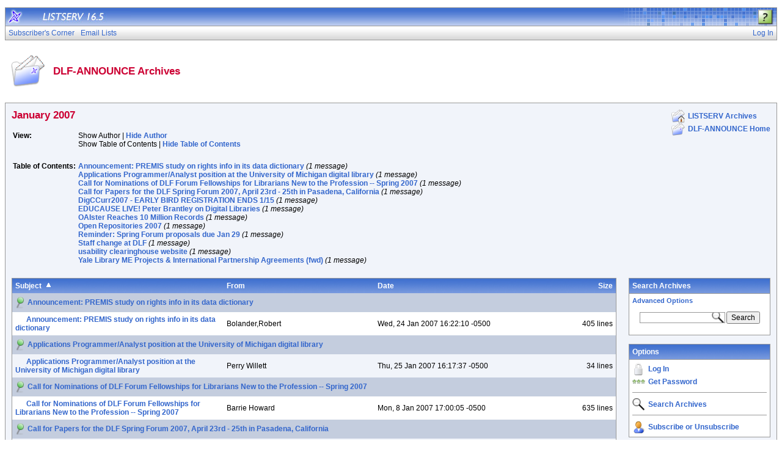

--- FILE ---
content_type: text/html; charset=utf-8
request_url: http://lists.clir.org/cgi-bin/wa?A1=ind0701&L=DLF-ANNOUNCE
body_size: 11789
content:
<!DOCTYPE HTML PUBLIC "-//W3C//DTD HTML 4.01 Transitional//EN">
<html>
<head>
<title>LISTSERV 16.5 - DLF-ANNOUNCE Archives - January 2007</title>
<meta http-equiv="Content-Type" content="text/html; charset=UTF-8">
<style type="text/css">
body {
  font-family: Arial, Helvetica, sans-serif;
  font-size: 12px;
  color: #000000
}
p {
  font-family: Arial, Helvetica, sans-serif;
  font-size: 12px;
  color: #000000
}
a {
  font-family: Arial, Helvetica, sans-serif;
  font-size: 12px;
  font-weight: bold;
  color: #3366CC;
  text-decoration: none
}
p.archive {
  font-family: Arial, Helvetica, sans-serif;
  font-size: 12px;
  color: #000000
}
p.archive a {
  font-family: Arial, Helvetica, sans-serif;
  font-size: 12px;
  font-weight: bold;
  color: #3366CC;
  text-decoration: none
}
p.archive a:visited {
  font-family: Arial, Helvetica, sans-serif;
  font-size: 12px;
  font-weight: bold;
  color: #663399;
  text-decoration: none
}
p.bloghead {
  font-family: Arial, Helvetica, sans-serif;
  font-size: 12px;
  color: #000000
}
p.bloghead a {
  font-family: Arial, Helvetica, sans-serif;
  font-size: 12px;
  font-weight: bold;
  color: #3366CC;
  text-decoration: none
}
p.blogdate {
  font-family: Arial, Helvetica, sans-serif;
  font-size: 11px;
  color: #999999
}
p.blogcontent {
  font-family: Arial, Helvetica, sans-serif;
  font-size: 12px;
  color: #000000
}
pre.blogcontent {
  font-family: Arial, Helvetica, sans-serif;
  font-size: 12px;
  color: #000000;
  white-space: pre-wrap; /* css-3 */
  white-space: -moz-pre-wrap !important; /* Mozilla, since 1999 */
  white-space: -pre-wrap; /* Opera 4-6 */
  white-space: -o-pre-wrap; /* Opera 7 */
  word-wrap: break-word; /* Internet Explorer 5.5+ */
  word-wrap:break-word;
  _white-space:pre;   /* IE only hack to re-specify in addition to word-wrap  */
}
p.blogsmall {
  font-family: Arial, Helvetica, sans-serif;
  font-size: 11px;
  color: #000000
}
p.blogsmall a {
  font-family: Arial, Helvetica, sans-serif;
  font-size: 11px;
  font-weight: bold;
  color: #3366CC;
  text-decoration: none
}
.blogtop {
  background-image: url("/archives/images/b-boxbluetopblog.jpg");
  background-position: top;
  background-repeat: repeat-x;
  background-color: #809FE0;
  border-right: #999999 1px solid;
  border-top: #999999 1px solid;
  border-left: #999999 1px solid;
  border-bottom: #999999 1px solid
}
.blogtoph {
  background-image: url("/archives/images/b-boxbluetopblog.jpg");
  background-position: top;
  background-repeat: repeat-x;
  background-color: #809FE0;
  border-right: #999999 1px solid;
}
.blogbox {
  background-color: #FFFFFF;
  border-right: #999999 1px solid;
  border-left: #999999 1px solid;
  border-bottom: #999999 1px solid
}
textarea, input, select {
  font-family: Verdana, Arial, Helvetica, sans-serif;
  font-size: 12px;
  color: #000000
}
input.search {
  border: #999999 solid 1px;
  background-image: url("/archives/images/b-mglass.png");
  background-repeat: no-repeat;
  background-color: #FFFFFF;
  background-position: right
}
td {
  font-family: Arial, Helvetica, sans-serif;
  font-size: 12px;
  color: #000000
}
h1 {
  font-family: Arial, Helvetica, sans-serif;
  font-size: 17px;
  font-weight: bold;
  color: #CC0033;
  margin: 0pt
}
h2 {
  font-family: Arial, Helvetica, sans-serif;
  font-size: 17px;
  font-weight: bold;
  color: #CC0033;
  margin: 0pt
}
h3 {
  font-family: Arial, Helvetica, sans-serif;
  font-size: 16px;
  font-weight: bold;
  color: #3366CC;
  margin: 0pt
}
h4 {
  font-family: Arial, Helvetica, sans-serif;
  font-size: 12px;
  font-weight: bold;
  color: #FFFFFF;
  margin: 0pt
}
h4 a {
  font-family: Arial, Helvetica, sans-serif;
  font-size: 12px;
  font-weight: bold;
  color: #FFFFFF;
  margin: 0pt
}
th {
  font-family: Arial, Helvetica, sans-serif;
  font-size: 12px;
  font-weight: bold;
  color: #FFFFFF;
  margin: 0pt
}
th a {
  font-family: Arial, Helvetica, sans-serif;
  font-size: 12px;
  font-weight: bold;
  color: #FFFFFF;
  margin: 0pt
}
p.small {
  font-family: Arial, Helvetica, sans-serif;
  font-size: 11px;
  color: #000000
}
p.small a {
  font-family: Arial, Helvetica, sans-serif;
  font-size: 11px;
  font-weight: bold;
  color: #3366CC;
  text-decoration: none
}
p.smallheader {
  font-family: Arial, Helvetica, sans-serif;
  font-size: 11px;
  font-weight: bold;
  color: #FFFFFF
}
tt {
  font-size: 13px;
}
pre {
  font-size: 13px;
  white-space: pre-wrap; /* css-3 */
  white-space: -moz-pre-wrap !important; /* Mozilla, since 1999 */
  white-space: -pre-wrap; /* Opera 4-6 */
  white-space: -o-pre-wrap; /* Opera 7 */
  word-wrap: break-word; /* Internet Explorer 5.5+ */
  _white-space: normal; /* Additional IE Adjustment */
}
.tableframe {
  border-right: #999999 1px solid;
  border-top: #999999 1px solid;
  border-left: #999999 1px solid;
  border-bottom: #999999 1px solid
}
.tableframeinv {
  border-right: #F1F4FA 1px solid;
  border-top: #F1F4FA 1px solid;
  border-left: #F1F4FA 1px solid;
  border-bottom: #F1F4FA 1px solid
}
.emphasizedcell {
  background-image: url("/archives/images/b-boxbluetopblog.jpg");
  background-position: top;
  background-repeat: repeat-x;
  background-color: #809FE0
}
.emphasizedgroup {
  background-color: #F1F4FA
}
.normalgroup {
  background-color: #FFFFFF
}
.highlight {
  background-color: #ffff33
}
.headergroup {
  background-color: #C4CDDE
}
.cardcolor {
  background-color: #F1F4FA
}
.reply {
  font-family: Arial, Helvetica, sans-serif
}
.error {
  font-family: Arial, Helvetica, sans-serif;
  font-size: 13px;
  color: #CC3333
}
.message {
  font-family: Arial, Helvetica, sans-serif;
  font-size: 13px;
  color: #3333FF
}
.green {
  font-family: Arial, Helvetica, sans-serif;
  color: #009900
}
.grey {
  font-family: Arial, Helvetica, sans-serif;
  color: #999999
}
.subindent {
  text-indent:50px
}
.listselframe {
  background-image: url("/archives/images/b-listselback.jpg");
  background-repeat: repeat-x;
  background-color: #FFFFFF;
  background-position: bottom;
  border-right: #999999 1px solid;
  border-top: #999999 1px solid;
  border-left: #999999 1px solid;
  border-bottom: #999999 1px solid
}
.tutorialframe {
  background-color: #FFFFFF;
}
.bargraph {
  background-image: url('/archives/images/b-bargraph.jpg');
  background-color: #26A026;
  background-repeat: repeat-x;
  background-position: center left
}
.boxtop {
  background-image: url("/archives/images/b-boxbluetop.jpg");
  background-position: top;
  background-repeat: repeat-x;
  background-color: #BDCDEF;
  border-right: #999999 1px solid;
  border-top: #999999 1px solid;
  border-left: #999999 1px solid;
  border-bottom: #999999 1px solid
}
.boxback {
  background-image: url("/archives/images/b-boxback.jpg");
  background-position: bottom;
  background-repeat: repeat-x;
  background-color: #FFFFFF;
  border-right: #999999 1px solid;
  border-left: #999999 1px solid;
  border-bottom: #999999 1px solid
}
hr {
  width:100%;
  height:1px;
  color:#999999;
  border-style: solid;
  border-color: #999999;
  border-width: 1px 0px 0px 0px;
  padding-top:1px;
  padding-bottom:1px
}
.SPF_red {
  font-family: Arial, Helvetica, sans-serif;
  font-weight: bold;
  color: #CC3333
}
.SPF_orange {
  font-family: Arial, Helvetica, sans-serif;
  font-weight: bold;
  color: #FF9933
}
.SPF_green {
  font-family: Arial, Helvetica, sans-serif;
  font-weight: bold;
  color: #336633
}
.SPF_error {
  font-weight: bold;
  color: #CC3333
}
.SPF_match {
  font-weight: bold;
  color: #3333FF
}
.SPF_comment {
  font-weight: bold;
  color: #3333FF
}
.userRole {
  font-family: Arial, Helvetica, sans-serif;
  font-size: 12px;
  color: #3366CC
}
.titleBorderTop {
  border-top: #999999 1px solid;
  border-left: #999999 1px solid;
  border-right: #999999 1px solid
}
.pulldownMenuTopLevel {
  background-image: url("/archives/images/b-menuback.jpg");
  background-repeat: repeat-x;
  background-color: #FFFFFF;
  background-position: bottom;
  border-top: #999999 1px solid;
  border-bottom: #999999 1px solid;
  border-left: #999999 1px solid;
  border-right: #999999 1px solid
}
.pulldownMenuInner {
  background-color: #F1F4FA;
  border: #999999 1px solid
}
.pulldownMenuItem {
  font-family: Arial, Helvetica, sans-serif;
  font-size: 12px;
  font-weight: normal;
  color: #3366CC;
  padding-top: 4;
  padding-bottom: 4;
  padding-left: 5;
  padding-right: 5;
  cursor: pointer
}
.pulldownMenuItemHighlight {
  font-family: Arial, Helvetica, sans-serif;
  font-size: 12px;
  font-weight: normal;
  color: #3366CC;
  padding-top:4;
  padding-bottom: 4;
  padding-left: 5;
  padding-right: 5;
  cursor: pointer;
  background-color: #B6B9CA
}
.pulldownMenuItemSpec {
  font-family: Arial, Helvetica, sans-serif;
  font-size: 12px;
  font-weight: normal;
  color: #3366CC;
  cursor: pointer
}
.pulldownMenuItemSpecHighlight {
  font-family: Arial, Helvetica, sans-serif;
  font-size: 12px;
  font-weight: normal;
  color: #3366CC;
  cursor: pointer;
  background-color: #B6B9CA
}
.pulldownMenuItem a {
  font-family: Arial, Helvetica, sans-serif;
  font-size: 12px;
  font-weight: normal;
  color: #3366CC;
  text-decoration: none
}
.pulldownMenuItem a:hover {
  font-family: Arial, Helvetica, sans-serif;
  font-size: 12px;
  font-weight: normal;
  color: #3366CC;
  text-decoration: none;
  background-color: #B6B9CA
}
.pulldownMenuSeparator {
  border-top: #999999 1px solid
}
.pulldownMenuDropShadowRight {
  width: 5;
  background: url("/archives/images/b-menudropshadow.png") no-repeat top right
}
.pulldownMenuDropShadowBottom {
  height: 5;
  background: url("/archives/images/b-menudropshadow.png") no-repeat bottom left
}
.pulldownMenuDropShadowCorner {
  width: 5;
  height: 5;
  background: url("/archives/images/b-menudropshadow.png") no-repeat bottom right
}
.pulldownMenuArrow {
  width: 9;
  height: 9;
  background: url("/archives/images/b-menuarrow.png") no-repeat center
}
.pulldownMenuArrowDown {
  width: 12;
  height: 9;
  background: url("/archives/images/b-menuarrowdown.png") no-repeat center
}
</style>
<!--[if lt ie 7]>
<style type="text/css">
.pulldownMenuDropShadowRight {
  width:3;
  background: url("/archives/images/b-menudropshadow.gif") no-repeat top right
}
.pulldownMenuDropShadowBottom {
  height:3;
  background: url("/archives/images/b-menudropshadow.gif") no-repeat bottom left
}
.pulldownMenuDropShadowCorner {
  width:3;
  height:3;
  background: url("/archives/images/b-menudropshadow.gif") no-repeat bottom right
}
.pulldownMenuArrowDown {
  filter:progid:DXImageTransform.Microsoft.AlphaImageLoader(src="/archives/images/b-menuarrowdown.png", sizingMethod="image");
  background: none
}
.pulldownMenuArrowForOldIE {
  filter:progid:DXImageTransform.Microsoft.AlphaImageLoader(src="/archives/images/b-menuarrow.png", sizingMethod="image");
  background: none
}
</style>
<![endif]-->


<script language="javascript" type="text/javascript">
var menuCurrentlyOpen = new Array();
var menuCurrentlyInsideID;
var menuCurrentlyInsideIsTopLevel;
var menuCurrentlyInsideLevel
var menuItemCurrentlyInsideID;
var menusReady;
var req;



function isOldIE() {
    if (navigator.appName == 'Microsoft Internet Explorer') {
        var ua = navigator.userAgent;
        var re  = new RegExp("MSIE ([0-9]{1,}[\.0-9]{0,})");
        if (re.exec(ua) != null)
            return parseFloat( RegExp.$1 ) < 7.0;
    }
    return false;
}

function menuInitPosition() {
  var oldIE = isOldIE();




  menusReady = true;
}

function menuMouseDown() {
  if (!menusReady)
  return;
  if (menuCurrentlyInsideID != null) {
  // Mouse clicked inside of menu-title
  if (menuCurrentlyInsideIsTopLevel) {
  // menu-title is in top level menu
  if (menuCurrentlyOpen[0] == null) {
  // Currently no menu open: Open the clicked menu
  menuCurrentlyOpen[0] = document.getElementById(menuCurrentlyInsideID);
  menuCurrentlyOpen[0].style.visibility = "visible";
  } else {
  // Currently a menu already open: Close it, but leave the current menu-title highlighted
  menuHide(0);
  menuHighlight(menuCurrentlyInsideID, true);
  }
  }
  } else {
  // Mouse clicked outside of a menu-title: Close any open menus
  menuHide(0);
  }
  // Mouse clicked inside of menu item: Execute this item
  switch (menuItemCurrentlyInsideID) {
  case "sub" :
  self.location.href="/cgi-bin/wa?REPORT&z=3&s=0&9=O&a=1";
  break;
  case "lists" :
  self.location.href="/cgi-bin/wa?INDEX";
  break;
  case "prefs" :
  self.location.href="/cgi-bin/wa?PREF";
  break;
  case "login" :
  self.location.href="/cgi-bin/wa?LOGON&L=DLF-ANNOUNCE";
  break;
  case "logout" :
  self.location.href="/cgi-bin/wa?RESET-COOKIE&X=";
  break;
  }
}

function menuIn(level, menuID) {
  menuHighlight(menuID, true);      // highlight the current menu-title
  menuCurrentlyInsideID = menuID;      // remember which one this is
  menuCurrentlyInsideIsTopLevel = level == 0;
  menuCurrentlyInsideLevel = level;
  if (level > 0 || menuCurrentlyOpen[0] != null) {
  // Currently a menu already open: Check which one this is
  menuCurrentlyInside = document.getElementById(menuCurrentlyInsideID);
  if (menuCurrentlyInside != menuCurrentlyOpen[level]) {
  // Currently open menu is a different one: Close it, and open the current menu instead
  menuHide(level);
  menuCurrentlyOpen[level] = menuCurrentlyInside;
  menuCurrentlyOpen[level].style.visibility = "visible";
  }
  }
}

function menuOut(level, menuID) {
  if (menuCurrentlyOpen[level] == null)    // if no menu is currently open:
  menuHighlight(menuID, false);     // remove its highlight
  menuCurrentlyInsideID = null;      // remember that we are now not 'inside' of a menu-title
}

function menuItemIn(level, menuItemID) {
  menuHighlight(menuItemID, true);     // highlight current menu-item
  menuItemCurrentlyInsideID = menuItemID;    // remember which one this is
  menuCurrentlyInsideLevel = level;
  if (level > 0 & menuCurrentlyOpen[level] != null) {
  // If not on top-level and currently a menu open: Close it
  menuHide(level);
  }
}

function menuItemOut(level, menuItemID) {
  menuHighlight(menuItemID, false);     // remove highlight of menu-item
  menuItemCurrentlyInsideID = null;     // remember that we are now not 'inside' of a menu-item
}

function menuHide(level) {
  if (menuCurrentlyOpen[level] != null) {
  // If a menu is open: remove highlight and close it and all sub-menus
  menuHighlight(menuCurrentlyOpen[level].id, false);
  menuCurrentlyOpen[level].style.visibility = "hidden";
  menuCurrentlyOpen[level] = null;
  menuHide(level + 1);
  }
}

function menuHighlight(menuItemID, highlightOn) {
  if (highlightOn) {
  document.getElementById(menuItemID + ".cell").className = "pulldownMenuItemHighlight";
  switch (menuItemID) {
  case "admn" :
  document.getElementById(menuItemID + "sub" + ".cell").className = "pulldownMenuItemSpecHighlight";
  break;
  case "admn.dashboard" :
  document.getElementById(menuItemID + "sub" + ".cell").className = "pulldownMenuItemHighlight";
  break;
  case "admn_config" :
  document.getElementById(menuItemID + "sub" + ".cell").className = "pulldownMenuItemHighlight";
  break;
  case "admn_config.siteconfig" :
  document.getElementById(menuItemID + "sub" + ".cell").className = "pulldownMenuItemHighlight";
  break;
  case "admn_config.deliverability" :
  document.getElementById(menuItemID + "sub" + ".cell").className = "pulldownMenuItemHighlight";
  break;
  case "admn_list" :
  document.getElementById(menuItemID + "sub" + ".cell").className = "pulldownMenuItemHighlight";
  break;
  case "admn_list.create" :
  document.getElementById(menuItemID + "sub" + ".cell").className = "pulldownMenuItemHighlight";
  break;
  case "admn_list.delete" :
  document.getElementById(menuItemID + "sub" + ".cell").className = "pulldownMenuItemHighlight";
  break;
  case "admn_rep" :
  document.getElementById(menuItemID + "sub" + ".cell").className = "pulldownMenuItemHighlight";
  break;
  case "admn_rep.stat" :
  document.getElementById(menuItemID + "sub" + ".cell").className = "pulldownMenuItemHighlight";
  break;
  case "admn_rep.av" :
  document.getElementById(menuItemID + "sub" + ".cell").className = "pulldownMenuItemHighlight";
  break;
  case "admn_rep.log" :
  document.getElementById(menuItemID + "sub" + ".cell").className = "pulldownMenuItemHighlight";
  break;
  case "admn_custom" :
  document.getElementById(menuItemID + "sub" + ".cell").className = "pulldownMenuItemHighlight";
  break;
  case "admn_custom.temp" :
  document.getElementById(menuItemID + "sub" + ".cell").className = "pulldownMenuItemHighlight";
  break;
  case "admn_custom.mail" :
  document.getElementById(menuItemID + "sub" + ".cell").className = "pulldownMenuItemHighlight";
  break;
  case "admn.mm" :
  document.getElementById(menuItemID + "sub" + ".cell").className = "pulldownMenuItemHighlight";
  break;
  case "admn.lsvcommand" :
  document.getElementById(menuItemID + "sub" + ".cell").className = "pulldownMenuItemHighlight";
  break;
  case "mgmt" :
  document.getElementById(menuItemID + "sub" + ".cell").className = "pulldownMenuItemSpecHighlight";
  break;
  case "mgmt.dashboard" :
  document.getElementById(menuItemID + "sub" + ".cell").className = "pulldownMenuItemHighlight";
  break;
  case "mgmt_config" :
  document.getElementById(menuItemID + "sub" + ".cell").className = "pulldownMenuItemHighlight";
  break;
  case "mgmt_config.basic" :
  document.getElementById(menuItemID + "sub" + ".cell").className = "pulldownMenuItemHighlight";
  break;
  case "mgmt_config.wiz" :
  document.getElementById(menuItemID + "sub" + ".cell").className = "pulldownMenuItemHighlight";
  break;
  case "mgmt_config.alpha" :
  document.getElementById(menuItemID + "sub" + ".cell").className = "pulldownMenuItemHighlight";
  break;
  case "mgmt_config.expert" :
  document.getElementById(menuItemID + "sub" + ".cell").className = "pulldownMenuItemHighlight";
  break;
  case "mgmt_rep" :
  document.getElementById(menuItemID + "sub" + ".cell").className = "pulldownMenuItemHighlight";
  break;
  case "mgmt_rep.rep" :
  document.getElementById(menuItemID + "sub" + ".cell").className = "pulldownMenuItemHighlight";
  break;
  case "mgmt_rep.sub" :
  document.getElementById(menuItemID + "sub" + ".cell").className = "pulldownMenuItemHighlight";
  break;
  case "mgmt_rep.log" :
  document.getElementById(menuItemID + "sub" + ".cell").className = "pulldownMenuItemHighlight";
  break;
  case "mgmt_custom" :
  document.getElementById(menuItemID + "sub" + ".cell").className = "pulldownMenuItemHighlight";
  break;
  case "mgmt_custom.temp" :
  document.getElementById(menuItemID + "sub" + ".cell").className = "pulldownMenuItemHighlight";
  break;
  case "mgmt_custom.mail" :
  document.getElementById(menuItemID + "sub" + ".cell").className = "pulldownMenuItemHighlight";
  break;
  case "mgmt.subs" :
  document.getElementById(menuItemID + "sub" + ".cell").className = "pulldownMenuItemHighlight";
  break;
  case "mgmt.mm" :
  document.getElementById(menuItemID + "sub" + ".cell").className = "pulldownMenuItemHighlight";
  break;
  case "mgmt.command" :
  document.getElementById(menuItemID + "sub" + ".cell").className = "pulldownMenuItemHighlight";
  break;
  }
  } else {
  document.getElementById(menuItemID + ".cell").className = "pulldownMenuItem";
  switch (menuItemID) {
  case "admn" :
  document.getElementById(menuItemID + "sub" + ".cell").className = "pulldownMenuItemSpec";
  break;
  case "admn.dashboard" :
  document.getElementById(menuItemID + "sub" + ".cell").className = "pulldownMenuItem";
  break;
  case "admn_config" :
  document.getElementById(menuItemID + "sub" + ".cell").className = "pulldownMenuItem";
  break;
  case "admn_config.siteconfig" :
  document.getElementById(menuItemID + "sub" + ".cell").className = "pulldownMenuItem";
  break;
  case "admn_config.deliverability" :
  document.getElementById(menuItemID + "sub" + ".cell").className = "pulldownMenuItem";
  break;
  case "admn_list" :
  document.getElementById(menuItemID + "sub" + ".cell").className = "pulldownMenuItem";
  break;
  case "admn_list.create" :
  document.getElementById(menuItemID + "sub" + ".cell").className = "pulldownMenuItem";
  break;
  case "admn_list.delete" :
  document.getElementById(menuItemID + "sub" + ".cell").className = "pulldownMenuItem";
  break;
  case "admn_rep" :
  document.getElementById(menuItemID + "sub" + ".cell").className = "pulldownMenuItem";
  break;
  case "admn_rep.stat" :
  document.getElementById(menuItemID + "sub" + ".cell").className = "pulldownMenuItem";
  break;
  case "admn_rep.av" :
  document.getElementById(menuItemID + "sub" + ".cell").className = "pulldownMenuItem";
  break;
  case "admn_rep.log" :
  document.getElementById(menuItemID + "sub" + ".cell").className = "pulldownMenuItem";
  break;
  case "admn_custom" :
  document.getElementById(menuItemID + "sub" + ".cell").className = "pulldownMenuItem";
  break;
  case "admn_custom.temp" :
  document.getElementById(menuItemID + "sub" + ".cell").className = "pulldownMenuItem";
  break;
  case "admn_custom.mail" :
  document.getElementById(menuItemID + "sub" + ".cell").className = "pulldownMenuItem";
  break;
  case "admn.mm" :
  document.getElementById(menuItemID + "sub" + ".cell").className = "pulldownMenuItem";
  break;
  case "admn.lsvcommand" :
  document.getElementById(menuItemID + "sub" + ".cell").className = "pulldownMenuItem";
  break;
  case "mgmt" :
  document.getElementById(menuItemID + "sub" + ".cell").className = "pulldownMenuItemSpec";
  break;
  case "mgmt.dashboard" :
  document.getElementById(menuItemID + "sub" + ".cell").className = "pulldownMenuItem";
  break;
  case "mgmt_config" :
  document.getElementById(menuItemID + "sub" + ".cell").className = "pulldownMenuItem";
  break;
  case "mgmt_config.basic" :
  document.getElementById(menuItemID + "sub" + ".cell").className = "pulldownMenuItem";
  break;
  case "mgmt_config.wiz" :
  document.getElementById(menuItemID + "sub" + ".cell").className = "pulldownMenuItem";
  break;
  case "mgmt_config.alpha" :
  document.getElementById(menuItemID + "sub" + ".cell").className = "pulldownMenuItem";
  break;
  case "mgmt_config.expert" :
  document.getElementById(menuItemID + "sub" + ".cell").className = "pulldownMenuItem";
  break;
  case "mgmt_rep" :
  document.getElementById(menuItemID + "sub" + ".cell").className = "pulldownMenuItem";
  break;
  case "mgmt_rep.rep" :
  document.getElementById(menuItemID + "sub" + ".cell").className = "pulldownMenuItem";
  break;
  case "mgmt_rep.sub" :
  document.getElementById(menuItemID + "sub" + ".cell").className = "pulldownMenuItem";
  break;
  case "mgmt_rep.log" :
  document.getElementById(menuItemID + "sub" + ".cell").className = "pulldownMenuItem";
  break;
  case "mgmt_custom" :
  document.getElementById(menuItemID + "sub" + ".cell").className = "pulldownMenuItem";
  break;
  case "mgmt_custom.temp" :
  document.getElementById(menuItemID + "sub" + ".cell").className = "pulldownMenuItem";
  break;
  case "mgmt_custom.mail" :
  document.getElementById(menuItemID + "sub" + ".cell").className = "pulldownMenuItem";
  break;
  case "mgmt.subs" :
  document.getElementById(menuItemID + "sub" + ".cell").className = "pulldownMenuItem";
  break;
  case "mgmt.mm" :
  document.getElementById(menuItemID + "sub" + ".cell").className = "pulldownMenuItem";
  break;
  case "mgmt.command" :
  document.getElementById(menuItemID + "sub" + ".cell").className = "pulldownMenuItem";
  break;
  }
  }
}

function menuGetLeft(menuObj) {
  menuLeftPos = 0;
  while (menuObj) {
  if (menuObj.offsetLeft)
  menuLeftPos += menuObj.offsetLeft;
  menuObj = menuObj.offsetParent;
  }
  return menuLeftPos;
}

function menuGetTop(menuObj) {
  menuTopPos = 0;
  while (menuObj) {
  if (menuObj.offsetTop)
  menuTopPos += menuObj.offsetTop;
  menuObj = menuObj.offsetParent;
  }
  return menuTopPos;
}

// Provide the XMLHttpRequest class for IE 5.x-6.x:
if( typeof XMLHttpRequest == "undefined" ) XMLHttpRequest = function() {
  try { return new ActiveXObject("Msxml2.XMLHTTP.6.0") } catch(e) {}
  try { return new ActiveXObject("Msxml2.XMLHTTP.3.0") } catch(e) {}
  try { return new ActiveXObject("Msxml2.XMLHTTP") } catch(e) {}
  try { return new ActiveXObject("Microsoft.XMLHTTP") } catch(e) {}
  throw new Error( "This browser does not support XMLHttpRequest." )
};

function loadXMLDoc(url, reqfunc) {
  req = false;
  try {
    req = new XMLHttpRequest();
  } catch(e) {
    req = false;
  }

  if(req) {
  if (reqfunc) req.onreadystatechange = reqfunc;
  else req.onreadystatechange = processReqChange;
  req.open("GET", url, true);
  req.send("");
  }
}

function postXMLDoc(url, params, reqfunc) {
  req = false;
  try {
    req = new XMLHttpRequest();
  } catch(e) {
    req = false;
  }

  if(req) {
  if (reqfunc) req.onreadystatechange = reqfunc;
  req.open("POST", url, true);
  req.setRequestHeader("Content-type", "application/x-www-form-urlencoded; charset=UTF-8");
  req.setRequestHeader("Content-length", params.length);
  req.setRequestHeader("Connection", "close");
  req.send(params);
  }
}

function get_firstchild(n) {
  x=n.firstChild;
  while (x.nodeType!=1) {
    x=x.nextSibling;
  }
  return x;
}

function subform() {
   document.forms[0].submit();
}

function windowUp(URL,h) {
   day = new Date();
   id = day.getTime();
   window.open (URL, id,'toolbar=0,scrollbars=1,location=0,statusbar=0,menubar=0,resizable=yes,width=775,height=' + h + ' ');
}

function popUp(URL,w,h) {
   id = 'popup';
   if (screen.width) {
   width =  screen.width - 200
   } else {
   width =  w
   }
   if (screen.height) {
   height = screen.height - 200
   } else {
   height = h
   }
   window.open (URL, id,'toolbar=0,scrollbars=1,location=0,statusbar=0,menubar=0,resizable=yes,width=' + width + ',height=' + height + ' ');
}

function confirmOpt(prompt) {
   input_box=confirm(prompt);
   if (input_box==true) {
   return true;
   } else {
   return false;
   }
}

function getMouse(e) {
   var posx;
   var posy;
   var ev=(!e)?window.event:e;
   if (ev.pageX) {
   posx=ev.pageX;
   posy=ev.pageY;
   }
   else if(ev.clientX) {
   posx=ev.clientX;
   posy=ev.clientY+document.body.scrollTop;
   }
   else {
   return false;
   }

   if (document.getElementById("listdesc")) {
   if ((posy + document.getElementById("listdesc").offsetHeight) > (document.body.clientHeight + document.body.scrollTop)) {
   if (document.getElementById("listdesc").offsetHeight > document.body.clientHeight) {
   document.getElementById("listdesc").style.top = document.body.scrollTop + 10;
   } else {
   document.getElementById("listdesc").style.top = document.body.clientHeight - document.getElementById("listdesc").offsetHeight - 10 + document.body.scrollTop;
   }
   } else {
   document.getElementById("listdesc").style.top = posy;
   }
   document.getElementById("listdesc").style.left = (posx+20);
   }
}

function showDesc(desc,listname,listtitle) {
   document.getElementById("listdesc").innerHTML = "<table cellpadding='0' cellspacing='0' border='0'><tr><td valign='bottom' align='right'><img src='/archives/images/b-boxcorner_1.png' width='16' height='16' alt=''></td><td valign='bottom' background='/archives/images/b-boxtop.png'><img src='/archives/images/b-blank.gif' height='16' width='16' alt=''></td><td valign='bottom' align='left'><img src='/archives/images/b-boxcorner_2.png' width='16' height='16' alt=''></td></tr><tr><td background='/archives/images/b-boxleft.png' align='right'><img src='/archives/images/b-blank.gif' height='16' width='16' alt=''></td><td valign='top' align='left'><table width='100%' cellspacing='0' cellpadding='5' border='0' class='tableframe'><tr><td valign='top' class='normalgroup'><table width='100%'><tr><td><p><b>" + listname + "</b></p></td></tr><tr><td><p>" + listtitle + "</p></td></tr><tr><td><hr></td></tr><tr><td>" + desc + "<br></td></tr></table></td></tr></table></td><td background='/archives/images/b-boxright.png' align='left'><img src='/archives/images/b-blank.gif' height='16' width='16' alt=''></td></tr><tr><td valign='top' align='right'><img src='/archives/images/b-boxcorner_3.png' width='16' height='16' alt=''></td><td background='/archives/images/b-boxbottom.png' valign='top'><img src='/archives/images/b-blank.gif' width='16' height='16' alt=''></td><td valign='top' align='left'><img src='/archives/images/b-boxcorner_4.png' width='16' height='16' alt=''></td></tr></table>";
   document.getElementById("listdesc").style.width = 600;

   if ((document.getElementById("listdesc").style.top + document.getElementById("listdesc").offsetHeight) > (document.body.clientHeight + document.body.scrollTop)) {
   if (document.getElementById("listdesc").offsetHeight > document.body.clientHeight) {
   document.getElementById("listdesc").style.top = document.body.scrollTop + 10;
   } else {
   document.getElementById("listdesc").style.top = document.body.clientHeight - document.getElementById("listdesc").offsetHeight - 10 + document.body.scrollTop;
   }
   }
   document.getElementById("listdesc").style.visibility = "visible";
}

function hideDesc() {
   document.getElementById("listdesc").innerHTML = "";
   document.getElementById("listdesc").style.width = 1;
   document.getElementById("listdesc").style.visibility = "hidden";
}

</script>
<script language="javascript" type="text/javascript">
</script>
<link rel="alternate" type="application/rss+xml" title="DLF-ANNOUNCE - RSS 1.0" href="/cgi-bin/wa?RSS&L=DLF-ANNOUNCE&v=1.0">
<link rel="alternate" type="application/rss+xml" title="DLF-ANNOUNCE - RSS 2.0" href="/cgi-bin/wa?RSS&L=DLF-ANNOUNCE&v=2.0">
<link rel="alternate" type="application/atom+xml" title="DLF-ANNOUNCE - Atom 1.0" href="/cgi-bin/wa?RSS&L=DLF-ANNOUNCE&v=ATOM1.0">
</head>
<body onload="menuInitPosition()" onresize="menuInitPosition()" onmousedown="menuMouseDown()" onmousemove="getMouse(event)">
<table width="100%" cellpadding="0" cellspacing="0" border="0">
<tr>
<td>
<table width="100%" cellpadding="0" cellspacing="0" border="0">
<tr>
<td>
</td>
<td align="right">
<table cellpadding="2" cellspacing="0" border="0">
<tr>
<td class="userRole">
</td>
</tr>
</table>
</td>
</tr>
</table>
<table width="100%" cellpadding="0" cellspacing="0" border="0" class="titleBorderTop">
<colgroup>
<col width="30">
<col width="*">
<col width="275">
</colgroup>
<tr>
<td background="/archives/images/b-middle.jpg"><a href="http://www.lsoft.com" target="_blank"><img src="/archives/images/b-listserv.jpg" alt="LISTSERV mailing list manager" title="LISTSERV mailing list manager" border="0"></a></td>
<td background="/archives/images/b-middle.jpg"><a href="/cgi-bin/wa?INDEX"><img src="/archives/images/b-version.jpg" alt="LISTSERV 16.5" title="LISTSERV 16.5" border="0"></a></td>
<td background="/archives/images/b-right.jpg" align="right">
<p><a href="/cgi-bin/wa?SHOWTPL=HELP-A1" target="_help"><img src="/archives/images/b-help.png" alt="Help for DLF-ANNOUNCE Archives" title="Help for DLF-ANNOUNCE Archives" border="0" style="margin:2 5 0 0"></a></p>
</td>
</tr>
</table>
<table width="100%" cellpadding="0" cellspacing="0" border="0" class="pulldownMenuTopLevel" id="menuBar">
<tr>
<td id="sub.cell" onmouseover="menuItemIn(0, 'sub')" onmouseout="menuItemOut(0, 'sub')" class="pulldownMenuItem" nowrap>
<NOSCRIPT>
<a href="/cgi-bin/wa?REPORT&z=3&s=0&9=O&a=1">
</NOSCRIPT>
Subscriber's Corner
<NOSCRIPT>
</a>
</NOSCRIPT>
</td>
<td id="lists.cell" nowrap onmouseover="menuItemIn(0, 'lists')" onmouseout="menuItemOut(0, 'lists')" class="pulldownMenuItem" nowrap>
<NOSCRIPT>
<a href="/cgi-bin/wa?INDEX">
</NOSCRIPT>
Email Lists
<NOSCRIPT>
</a>
</NOSCRIPT>
</td>
<td width="100%"></td>
<td id="login.cell" onmouseover="menuItemIn(0, 'login')" onmouseout="menuItemOut(0, 'login')" class="pulldownMenuItem" nowrap>
<NOSCRIPT>
<a href="/cgi-bin/wa?LOGON&L=DLF-ANNOUNCE">
</NOSCRIPT>
Log In
<NOSCRIPT>
</a>
</NOSCRIPT>
</td>
</tr>
</table>
<br>
<table width="100%" cellpadding="5" cellspacing="0">
<tr>
<td width="64"><img src="/archives/images/b-archiveicon.png" alt="DLF-ANNOUNCE Archives" title="DLF-ANNOUNCE Archives"></td>
<td width="100%" nowrap>
<h2>DLF-ANNOUNCE Archives
</h2>
</td>
</tr>
</table>
<br>
<table width="100%" cellpadding="0" cellspacing="0" border="0" class="tableframe">
<tr>
<td class="emphasizedgroup">
<table width="100%" cellpadding="10" cellspacing="0" border="0">
<tr><td width="80%" valign="top">
<h2> January 2007</h2>
<br>
<table width="100%" cellpadding="2" cellspacing="0" border="0">
<tr>
<td width="10%" valign="top" nowrap><p><b>View:</b></p></td>
<td width="90%" valign="top"><p>
Show Author | <a href="/cgi-bin/wa?A1=ind0701&L=DLF-ANNOUNCE&O=T&H=1&D=0&T=1">Hide Author</a>
<br>
Show Table of Contents | <a href="/cgi-bin/wa?A1=ind0701&L=DLF-ANNOUNCE&O=T&H=0&D=0&T=0">Hide Table of Contents</a>
<br>
</p></td>
</tr>
<tr><td colspan="2"><p>&nbsp;</p></td></tr>
<tr>
<td width="10%" valign="top" nowrap><p><b>Table of Contents:</b></p></td>
<td width="90%" valign="top"><p>


 <a href="#1">Announcement: PREMIS study on rights info in its data dictionary</a>
<i>(1 message)</i><br>


 <a href="#2">Applications Programmer/Analyst position at the University of Michigan digital library</a>
<i>(1 message)</i><br>


 <a href="#3">Call for Nominations of DLF Forum Fellowships for Librarians New to the Profession -- Spring 2007</a>
<i>(1 message)</i><br>


 <a href="#4">Call for Papers for the DLF Spring Forum 2007, April 23rd - 25th in Pasadena, California</a>
<i>(1 message)</i><br>


 <a href="#5">DigCCurr2007 - EARLY BIRD REGISTRATION ENDS 1/15</a>
<i>(1 message)</i><br>


 <a href="#6">EDUCAUSE LIVE! Peter Brantley on Digital Libraries</a>
<i>(1 message)</i><br>


 <a href="#7">OAIster Reaches 10 Million Records</a>
<i>(1 message)</i><br>


 <a href="#8">Open Repositories 2007</a>
<i>(1 message)</i><br>


 <a href="#9">Reminder: Spring Forum proposals due Jan 29</a>
<i>(1 message)</i><br>


 <a href="#10">Staff change at DLF</a>
<i>(1 message)</i><br>


 <a href="#11">usability clearinghouse website</a>
<i>(1 message)</i><br>


 <a href="#12">Yale Library ME Projects & International Partnership Agreements (fwd)</a>
<i>(1 message)</i><br>

</p></td>
</tr>
</table>
</td>
<td width="20%" valign="top" align="right">
<table cellpadding="0" cellspacing="0" border="0">
<tr>
<td><a href="/cgi-bin/wa?INDEX"><img src="/archives/images/b-folderhome.png" alt="LISTSERV Archives" title="LISTSERV Archives" border="0"></a></td>
<td><img src="/archives/images/b-blank.gif" alt="" width="5" height="1"></td>
<td nowrap><p class="bloghead"><a href="/cgi-bin/wa?INDEX">LISTSERV Archives</a></p></td>
</tr>
<tr>
<td><a href="/cgi-bin/wa?A0=DLF-ANNOUNCE"><img src="/archives/images/b-folder.png" alt="DLF-ANNOUNCE Home" title="DLF-ANNOUNCE Home" border="0"></a></td>
<td><img src="/archives/images/b-blank.gif" alt="" width="5" height="1"></td>
<td nowrap><p class="bloghead"><a href="/cgi-bin/wa?A0=DLF-ANNOUNCE">DLF-ANNOUNCE Home</a></p></td>
</tr>
</table>
</td></tr>
<tr><td width="80%" valign="top">
<table width="100%" cellpadding="5" cellspacing="0" border="0" class="tableframe">
<tr class="emphasizedcell">
<td valign="top" width="35%" scope="col" nowrap>
<h4 title="Sort by Subject"><a href="/cgi-bin/wa?A1=ind0701&L=DLF-ANNOUNCE&O=T&H=0&D=1&T=1">Subject</a> <img src="/archives/images/b-arrowup.gif" alt="Sorted by Subject, Chronologically" title="Sorted by Subject, Chronologically">
</h4>
</td>
<td valign="top" width="25%" scope="col" nowrap>
<h4 title="Sort by Author"><a href="/cgi-bin/wa?A1=ind0701&L=DLF-ANNOUNCE&O=A&H=0&D=0&T=1">From</a>
</h4>
</td>
<td valign="top" width="25%" scope="col" nowrap>
<h4 title="Sort by Date"><a href="/cgi-bin/wa?A1=ind0701&L=DLF-ANNOUNCE&O=D&H=0&D=0&T=1">Date</a>
</h4>
</td>
<td valign="top" align="right" width="15%" scope="col" nowrap>
<h4>Size</h4>
</td>
</tr>


<tr>
<td colspan="4" class="headergroup" scope="row">
<table cellpadding="0" cellspacing="0" border="0"><tr><td><img src="/archives/images/b-thread.png" alt="New Thread" title="New Thread"></td><td><img src="/archives/images/b-blank.gif" alt="" width="5" height="1"></td><td><p>  <a name="1"></a><a href="#1">Announcement: PREMIS study on rights info in its data dictionary</a></p></td></tr></table>
</td>
</tr>


<tr class="normalgroup">
<td scope="row"><p class="archive"><img src="/archives/images/b-blank.gif" width="15" height="1" alt="">
<span onmouseover="showDesc('PREMIS Editorial Committee releases study on rights information in the&lt;br&gt;PREMIS data dictionary&lt;br&gt;&lt;br&gt;The Library of Congress\' Network Development and MARC Standards Office&lt;br&gt;is pleased to announce the availability of a study written by Karen&lt;br&gt;Coyle on how rights information needed for digital preservation&lt;br&gt;activities is handled in the PREMIS data dictionary.&lt;br&gt;&lt;br&gt;The Preservation Metadata: Implementation Strategies (PREMIS) Working&lt;br&gt;Group developed the Data Dictionary for Preservation Metadata, which is&lt;br&gt;a specification containing a set of &amp;quot;core&amp;quot; preservation metadata&lt;br&gt;elements that has broad applicability within the digital preservation&lt;br&gt;community. It constructed a data model that defined entities involved&lt;br&gt;in the preservation [...]','Announcement: PREMIS study on rights info in its data dictionary','Wed, 24 Jan 2007 16:22:10 -0500')" onmouseout="hideDesc()"><a href="http://lists.clir.org/cgi-bin/wa?A2=ind0701&amp;L=DLF-ANNOUNCE&amp;P=4618">Announcement: PREMIS study on rights info in its data dictionary</a></span>
</p></td>
<td nowrap><p class="archive">Bolander,Robert</p></td>
<td nowrap><p class="archive">Wed, 24 Jan 2007 16:22:10 -0500</p></td>
<td align="right" nowrap><p class="archive">405 lines</p></td>
</tr>


<tr>
<td colspan="4" class="headergroup" scope="row">
<table cellpadding="0" cellspacing="0" border="0"><tr><td><img src="/archives/images/b-thread.png" alt="New Thread" title="New Thread"></td><td><img src="/archives/images/b-blank.gif" alt="" width="5" height="1"></td><td><p>  <a name="2"></a><a href="#2">Applications Programmer/Analyst position at the University of Michigan digital library</a></p></td></tr></table>
</td>
</tr>


<tr class="emphasizedgroup">
<td scope="row"><p class="archive"><img src="/archives/images/b-blank.gif" width="15" height="1" alt="">
<span onmouseover="showDesc('(Apologies for cross-posting)&lt;br&gt;The full position description, with information on qualifications,&lt;br&gt;salary, rank, and application process can be found at:&lt;br&gt;&lt;br&gt;&amp;lt;http://www.umich.edu/~jobs/&amp;gt;&lt;br&gt;&lt;br&gt;(Search for Job ID 6379 as a &amp;quot;detailed search.&amp;quot;)&lt;br&gt;&lt;br&gt;The University of Michigan Digital Library Production Service (DLPS)&lt;br&gt;seeks a programmer/analyst, for a term appointments of two years with&lt;br&gt;the possibility of renewal. This position will develop and maintain&lt;br&gt;software applications in support of metadata services such as OAIster&lt;br&gt;and the Bibliography of Asian Studies.&lt;br&gt;[...] [...]','Applications Programmer/Analyst position at the University of Michigan digital library','Thu, 25 Jan 2007 16:17:37 -0500')" onmouseout="hideDesc()"><a href="http://lists.clir.org/cgi-bin/wa?A2=ind0701&amp;L=DLF-ANNOUNCE&amp;P=5800">Applications Programmer/Analyst position at the University of Michigan digital library</a></span>
</p></td>
<td nowrap><p class="archive">Perry Willett</p></td>
<td nowrap><p class="archive">Thu, 25 Jan 2007 16:17:37 -0500</p></td>
<td align="right" nowrap><p class="archive">34 lines</p></td>
</tr>


<tr>
<td colspan="4" class="headergroup" scope="row">
<table cellpadding="0" cellspacing="0" border="0"><tr><td><img src="/archives/images/b-thread.png" alt="New Thread" title="New Thread"></td><td><img src="/archives/images/b-blank.gif" alt="" width="5" height="1"></td><td><p>  <a name="3"></a><a href="#3">Call for Nominations of DLF Forum Fellowships for Librarians New to the Profession -- Spring 2007</a></p></td></tr></table>
</td>
</tr>


<tr class="normalgroup">
<td scope="row"><p class="archive"><img src="/archives/images/b-blank.gif" width="15" height="1" alt="">
<span onmouseover="showDesc('DLF FORUM FELLOWSHIPS FOR LIBRARIANS NEW TO THE PROFESSION&lt;br&gt;&lt;br&gt;DLF Spring Forum 2007: Pasadena, California&lt;br&gt;&lt;br&gt;April 23-25, 2007&lt;br&gt;&lt;br&gt;DEADLINE FOR APPLICATIONS: Monday, January 29, 2007.&lt;br&gt;&lt;br&gt;RATIONALE&lt;br&gt;&lt;br&gt;Our digital library operations often contain librarians, staff, and assistants who are lively, intellectually engaged, and inquisitive, but who are not always routinely funded to travel to conferences where they can learn more about the library profession, see digital initiatives from other institutions, and meet leaders in the profession. [...]','Call for Nominations of DLF Forum Fellowships for Librarians New to the Profession -- Spring 2007','Mon, 8 Jan 2007 17:00:05 -0500')" onmouseout="hideDesc()"><a href="http://lists.clir.org/cgi-bin/wa?A2=ind0701&amp;L=DLF-ANNOUNCE&amp;P=1119">Call for Nominations of DLF Forum Fellowships for Librarians New to the Profession -- Spring 2007</a></span>
</p></td>
<td nowrap><p class="archive">Barrie Howard</p></td>
<td nowrap><p class="archive">Mon, 8 Jan 2007 17:00:05 -0500</p></td>
<td align="right" nowrap><p class="archive">635 lines</p></td>
</tr>


<tr>
<td colspan="4" class="headergroup" scope="row">
<table cellpadding="0" cellspacing="0" border="0"><tr><td><img src="/archives/images/b-thread.png" alt="New Thread" title="New Thread"></td><td><img src="/archives/images/b-blank.gif" alt="" width="5" height="1"></td><td><p>  <a name="4"></a><a href="#4">Call for Papers for the DLF Spring Forum 2007, April 23rd - 25th in Pasadena, California</a></p></td></tr></table>
</td>
</tr>


<tr class="emphasizedgroup">
<td scope="row"><p class="archive"><img src="/archives/images/b-blank.gif" width="15" height="1" alt="">
<span onmouseover="showDesc('CALL FOR PAPERS (including pre- and post-conference meetings)&lt;br&gt;DLF Spring Forum 2007&lt;br&gt;&lt;br&gt;The Westin Pasadena Hotel, Pasadena, California&lt;br&gt;Monday, April 23 - Wednesday, April 25, 2007&lt;br&gt;http://www.diglib.org/forums/spring2007/&lt;br&gt;&lt;br&gt;DEADLINE: MONDAY JANUARY 29, 2007&lt;br&gt;&lt;br&gt;Members of DLF institutions are invited to submit proposals for papers,&lt;br&gt;panel discussions, posters, and open discussions (formerly&lt;br&gt;Birds-of-a-Feather sessions or BOFs) in support of the DLF mission, &amp;quot;to&lt;br&gt;enable new research and scholarship of its members, students, scholars,&lt;br&gt;lifelong learners, and the general public by developing an international&lt;br&gt;network of digital libraries.&amp;quot; [...]','Call for Papers for the DLF Spring Forum 2007, April 23rd - 25th in Pasadena, California','Tue, 9 Jan 2007 16:12:20 -0500')" onmouseout="hideDesc()"><a href="http://lists.clir.org/cgi-bin/wa?A2=ind0701&amp;L=DLF-ANNOUNCE&amp;P=1921">Call for Papers for the DLF Spring Forum 2007, April 23rd - 25th in Pasadena, California</a></span>
</p></td>
<td nowrap><p class="archive">Barrie Howard</p></td>
<td nowrap><p class="archive">Tue, 9 Jan 2007 16:12:20 -0500</p></td>
<td align="right" nowrap><p class="archive">1114 lines</p></td>
</tr>


<tr>
<td colspan="4" class="headergroup" scope="row">
<table cellpadding="0" cellspacing="0" border="0"><tr><td><img src="/archives/images/b-thread.png" alt="New Thread" title="New Thread"></td><td><img src="/archives/images/b-blank.gif" alt="" width="5" height="1"></td><td><p>  <a name="5"></a><a href="#5">DigCCurr2007 - EARLY BIRD REGISTRATION ENDS 1/15</a></p></td></tr></table>
</td>
</tr>


<tr class="normalgroup">
<td scope="row"><p class="archive"><img src="/archives/images/b-blank.gif" width="15" height="1" alt="">
<span onmouseover="showDesc('Apologies for cross postings.&lt;br&gt;&lt;br&gt;EARLY BIRD REGISTRATION ENDS 1/15!','DigCCurr2007 - EARLY BIRD REGISTRATION ENDS 1/15','Sat, 13 Jan 2007 08:34:14 -0500')" onmouseout="hideDesc()"><a href="http://lists.clir.org/cgi-bin/wa?A2=ind0701&amp;L=DLF-ANNOUNCE&amp;P=3661">DigCCurr2007 - EARLY BIRD REGISTRATION ENDS 1/15</a></span>
</p></td>
<td nowrap><p class="archive">Helen Tibbo</p></td>
<td nowrap><p class="archive">Sat, 13 Jan 2007 08:34:14 -0500</p></td>
<td align="right" nowrap><p class="archive">426 lines</p></td>
</tr>


<tr>
<td colspan="4" class="headergroup" scope="row">
<table cellpadding="0" cellspacing="0" border="0"><tr><td><img src="/archives/images/b-thread.png" alt="New Thread" title="New Thread"></td><td><img src="/archives/images/b-blank.gif" alt="" width="5" height="1"></td><td><p>  <a name="6"></a><a href="#6">EDUCAUSE LIVE! Peter Brantley on Digital Libraries</a></p></td></tr></table>
</td>
</tr>


<tr class="emphasizedgroup">
<td scope="row"><p class="archive"><img src="/archives/images/b-blank.gif" width="15" height="1" alt="">
<span onmouseover="showDesc('Free Webcast Jan. 30 on Digital Libraries&lt;br&gt;&lt;br&gt;On Tuesday, January 30, from 1-2pm Eastern Time, Peter Brantley will&lt;br&gt;present an EDUCAUSE Live! Webcast:&lt;br&gt;&lt;br&gt;&amp;quot;Architectures for Collaboration: Roles and Expectations for Digital&lt;br&gt;Libraries&amp;quot;.&lt;br&gt;&lt;br&gt;Peter is currently Director of Strategic Technology for Academic&lt;br&gt;Information Services in the University of California Office of the&lt;br&gt;President. As of February 5, Peter will become Director of the Digital&lt;br&gt;Library Federation. [...]','EDUCAUSE LIVE! Peter Brantley on Digital Libraries','Tue, 23 Jan 2007 09:26:16 -0800')" onmouseout="hideDesc()"><a href="http://lists.clir.org/cgi-bin/wa?A2=ind0701&amp;L=DLF-ANNOUNCE&amp;P=3923">EDUCAUSE LIVE! Peter Brantley on Digital Libraries</a></span>
</p></td>
<td nowrap><p class="archive">Katherine Kott</p></td>
<td nowrap><p class="archive">Tue, 23 Jan 2007 09:26:16 -0800</p></td>
<td align="right" nowrap><p class="archive">23 lines</p></td>
</tr>


<tr>
<td colspan="4" class="headergroup" scope="row">
<table cellpadding="0" cellspacing="0" border="0"><tr><td><img src="/archives/images/b-thread.png" alt="New Thread" title="New Thread"></td><td><img src="/archives/images/b-blank.gif" alt="" width="5" height="1"></td><td><p>  <a name="7"></a><a href="#7">OAIster Reaches 10 Million Records</a></p></td></tr></table>
</td>
</tr>


<tr class="normalgroup">
<td scope="row"><p class="archive"><img src="/archives/images/b-blank.gif" width="15" height="1" alt="">
<span onmouseover="showDesc('**Apologies for cross-posting.**','OAIster Reaches 10 Million Records','Thu, 25 Jan 2007 14:02:23 -0500')" onmouseout="hideDesc()"><a href="http://lists.clir.org/cgi-bin/wa?A2=ind0701&amp;L=DLF-ANNOUNCE&amp;P=5599">OAIster Reaches 10 Million Records</a></span>
</p></td>
<td nowrap><p class="archive">Kat Hagedorn</p></td>
<td nowrap><p class="archive">Thu, 25 Jan 2007 14:02:23 -0500</p></td>
<td align="right" nowrap><p class="archive">88 lines</p></td>
</tr>


<tr>
<td colspan="4" class="headergroup" scope="row">
<table cellpadding="0" cellspacing="0" border="0"><tr><td><img src="/archives/images/b-thread.png" alt="New Thread" title="New Thread"></td><td><img src="/archives/images/b-blank.gif" alt="" width="5" height="1"></td><td><p>  <a name="8"></a><a href="#8">Open Repositories 2007</a></p></td></tr></table>
</td>
</tr>


<tr class="emphasizedgroup">
<td scope="row"><p class="archive"><img src="/archives/images/b-blank.gif" width="15" height="1" alt="">
<span onmouseover="showDesc('*** Apologies for cross-postings ***&lt;br&gt;&lt;br&gt;Please recall the earlier announcements regarding the Open&lt;br&gt;Repositories 2007 Conference, which will take place in San Antonio&lt;br&gt;from January 23-26. The full program and additional information are&lt;br&gt;available at http://www.openrepositories.org/&lt;br&gt;&lt;br&gt;To accommodate busy holiday schedules and travel, the steering&lt;br&gt;committee has decided to extend the early conference registration&lt;br&gt;rate through January 19th. Rooms at the conference hotel are also&lt;br&gt;still available, but please register as soon as possible as the&lt;br&gt;conference block may be withdrawn soon. I hope everyone has enjoyed&lt;br&gt;the holiday season! [...]','Open Repositories 2007','Wed, 3 Jan 2007 10:26:57 -0500')" onmouseout="hideDesc()"><a href="http://lists.clir.org/cgi-bin/wa?A2=ind0701&amp;L=DLF-ANNOUNCE&amp;P=64">Open Repositories 2007</a></span>
</p></td>
<td nowrap><p class="archive">Sayeed Choudhury</p></td>
<td nowrap><p class="archive">Wed, 3 Jan 2007 10:26:57 -0500</p></td>
<td align="right" nowrap><p class="archive">81 lines</p></td>
</tr>


<tr>
<td colspan="4" class="headergroup" scope="row">
<table cellpadding="0" cellspacing="0" border="0"><tr><td><img src="/archives/images/b-thread.png" alt="New Thread" title="New Thread"></td><td><img src="/archives/images/b-blank.gif" alt="" width="5" height="1"></td><td><p>  <a name="9"></a><a href="#9">Reminder: Spring Forum proposals due Jan 29</a></p></td></tr></table>
</td>
</tr>


<tr class="normalgroup">
<td scope="row"><p class="archive"><img src="/archives/images/b-blank.gif" width="15" height="1" alt="">
<span onmouseover="showDesc('DLF members,&lt;br&gt;&lt;br&gt;Don\'t forget to submit! For details, refer to January 9th posting to this&lt;br&gt;list by Barrie Howard.&lt;br&gt;&lt;br&gt;Thanks,&lt;br&gt;Katherine','Reminder: Spring Forum proposals due Jan 29','Fri, 26 Jan 2007 12:15:14 -0800')" onmouseout="hideDesc()"><a href="http://lists.clir.org/cgi-bin/wa?A2=ind0701&amp;L=DLF-ANNOUNCE&amp;P=6645">Reminder: Spring Forum proposals due Jan 29</a></span>
</p></td>
<td nowrap><p class="archive">Katherine Kott</p></td>
<td nowrap><p class="archive">Fri, 26 Jan 2007 12:15:14 -0800</p></td>
<td align="right" nowrap><p class="archive">34 lines</p></td>
</tr>


<tr>
<td colspan="4" class="headergroup" scope="row">
<table cellpadding="0" cellspacing="0" border="0"><tr><td><img src="/archives/images/b-thread.png" alt="New Thread" title="New Thread"></td><td><img src="/archives/images/b-blank.gif" alt="" width="5" height="1"></td><td><p>  <a name="10"></a><a href="#10">Staff change at DLF</a></p></td></tr></table>
</td>
</tr>


<tr class="emphasizedgroup">
<td scope="row"><p class="archive"><img src="/archives/images/b-blank.gif" width="15" height="1" alt="">
<span onmouseover="showDesc('Today is Christie Hartmann\'s last day as the Digital Library Federation\'s&lt;br&gt;Administrative and Communications Associate. Soon, Christie will be&lt;br&gt;travelling across the country to seek her fortune in Los Angeles. We wish&lt;br&gt;her fond farewell and best wishes for her new life. Thanks, Christie!&lt;br&gt;&lt;br&gt;DLF has brought in a temporary administrative assistant, Wesley Becks to&lt;br&gt;support Barrie Howard and me, and Peter Brantley, when he assumes the&lt;br&gt;Executive Director role on February 5, 2007. As Program Manager, Barrie is&lt;br&gt;the go-to guy in the DLF Washington office. Please continue to contact&lt;br&gt;Barrie for the things you have always contacted him [...]','Staff change at DLF','Fri, 12 Jan 2007 08:49:41 -0800')" onmouseout="hideDesc()"><a href="http://lists.clir.org/cgi-bin/wa?A2=ind0701&amp;L=DLF-ANNOUNCE&amp;P=2838">Staff change at DLF</a></span>
</p></td>
<td nowrap><p class="archive">Katherine Kott</p></td>
<td nowrap><p class="archive">Fri, 12 Jan 2007 08:49:41 -0800</p></td>
<td align="right" nowrap><p class="archive">77 lines</p></td>
</tr>


<tr>
<td colspan="4" class="headergroup" scope="row">
<table cellpadding="0" cellspacing="0" border="0"><tr><td><img src="/archives/images/b-thread.png" alt="New Thread" title="New Thread"></td><td><img src="/archives/images/b-blank.gif" alt="" width="5" height="1"></td><td><p>  <a name="11"></a><a href="#11">usability clearinghouse website</a></p></td></tr></table>
</td>
</tr>


<tr class="normalgroup">
<td scope="row"><p class="archive"><img src="/archives/images/b-blank.gif" width="15" height="1" alt="">
<span onmouseover="showDesc('The Usability Working Group of the University of Michigan University&lt;br&gt;Library is pleased to announce the launch of its new website,&lt;br&gt;Usability in the Library:&lt;br&gt;&amp;lt;http://www.lib.umich.edu/usability/&amp;gt;&lt;br&gt;&lt;br&gt;The website is designed to provide open access to our reports and&lt;br&gt;working documents in order to share our findings within the UM&lt;br&gt;libraries as well as the community-at-large.&lt;br&gt;&lt;br&gt;The new website features:&lt;br&gt;+ Reports on usability studies conducted from June 2005 - present. A&lt;br&gt;select group of reports is available now, with more to be added as&lt;br&gt;they are completed. [...]','usability clearinghouse website','Tue, 30 Jan 2007 16:11:12 -0500')" onmouseout="hideDesc()"><a href="http://lists.clir.org/cgi-bin/wa?A2=ind0701&amp;L=DLF-ANNOUNCE&amp;P=6979">usability clearinghouse website</a></span>
</p></td>
<td nowrap><p class="archive">Perry Willett</p></td>
<td nowrap><p class="archive">Tue, 30 Jan 2007 16:11:12 -0500</p></td>
<td align="right" nowrap><p class="archive">48 lines</p></td>
</tr>


<tr>
<td colspan="4" class="headergroup" scope="row">
<table cellpadding="0" cellspacing="0" border="0"><tr><td><img src="/archives/images/b-thread.png" alt="New Thread" title="New Thread"></td><td><img src="/archives/images/b-blank.gif" alt="" width="5" height="1"></td><td><p>  <a name="12"></a><a href="#12">Yale Library ME Projects &amp; International Partnership Agreements (fwd)</a></p></td></tr></table>
</td>
</tr>


<tr class="emphasizedgroup">
<td scope="row"><p class="archive"><img src="/archives/images/b-blank.gif" width="15" height="1" alt="">
<span onmouseover="showDesc('Of possible interest.','Yale Library ME Projects &amp;amp; International Partnership Agreements (fwd)','Wed, 3 Jan 2007 21:36:42 -0500')" onmouseout="hideDesc()"><a href="http://lists.clir.org/cgi-bin/wa?A2=ind0701&amp;L=DLF-ANNOUNCE&amp;P=886">Yale Library ME Projects &amp; International Partnership Agreements (fwd)</a></span>
</p></td>
<td nowrap><p class="archive">Ann Okerson</p></td>
<td nowrap><p class="archive">Wed, 3 Jan 2007 21:36:42 -0500</p></td>
<td align="right" nowrap><p class="archive">104 lines</p></td>
</tr>



















</table>
</td>
<td width="20%" valign="top">
<table width="100%" cellpadding="5" cellspacing="0" border="0">
<tr><td class="blogtop"><h4><LABEL for="Search Archives">Search Archives</LABEL></h4></td></tr>
<tr><td class="blogbox">
<p class="blogsmall"><a href="/cgi-bin/wa?REPORT=DLF-ANNOUNCE&z=4&1=DLF-ANNOUNCE&L=DLF-ANNOUNCE">Advanced Options</a></p>
<table width="100%" cellpadding="0" cellspacing="0" border="0">
<tr><td align="center" nowrap>
<form action="/cgi-bin/wa" method="post">
<table cellpadding="1" cellspacing="0" border="0">
<tr><td>
<input type="hidden" name="REPORT" value="DLF-ANNOUNCE">
<input type="hidden" name="z" value="4">
<input type="hidden" name="1" value="DLF-ANNOUNCE">
<input type="hidden" name="L" value="DLF-ANNOUNCE">
<input type="hidden" name="I" value="-3">
<input name="q" value="" size="18" class="search" id="Search Archives">
<input type="hidden" name="_charset_">

</td><td>
<input type="submit" value="Search">
</td></tr>
</table>
</form>
</td></tr>
</table>
</td></tr>
</table>
<br>
<table width="100%" cellpadding="5" cellspacing="0" border="0">
<tr><td class="blogtop"><h4>Options</h4></td></tr>
<tr><td class="blogbox">
<table width="100%" cellpadding="0" cellspacing="0" border="0">
<tr>
<td><a href="/cgi-bin/wa?LOGON=A0%3dDLF-ANNOUNCE%26t%3d&L=DLF-ANNOUNCE"><img src="/archives/images/b-login.png" alt="Log In" title="Log In" border="0"></a></td>
<td><img src="/archives/images/b-blank.gif" alt="" width="5" height="1"></td>
<td width="100%" nowrap><p class="bloghead"><a href="/cgi-bin/wa?LOGON=A0%3dDLF-ANNOUNCE%26t%3d&L=DLF-ANNOUNCE">Log In</a></p></td>
</tr>
<tr>
<td><a href="/cgi-bin/wa?GETPW1"><img src="/archives/images/b-password.png" alt="Get Password" title="Get Password" border="0"></a></td>
<td><img src="/archives/images/b-blank.gif" alt="" width="5" height="1"></td>
<td width="100%" nowrap><p class="bloghead"><a href="/cgi-bin/wa?GETPW1">Get Password</a></p></td>
</tr>
<tr><td colspan="3"><hr></td></tr>
<tr>
<td><a href="/cgi-bin/wa?REPORT=DLF-ANNOUNCE&z=4&1=DLF-ANNOUNCE&L=DLF-ANNOUNCE"><img src="/archives/images/b-mglass.png" alt="Search Archives" title="Search Archives" border="0"></a></td>
<td><img src="/archives/images/b-blank.gif" alt="" width="5" height="1"></td>
<td width="100%" nowrap><p class="bloghead"><a href="/cgi-bin/wa?REPORT=DLF-ANNOUNCE&z=4&1=DLF-ANNOUNCE&L=DLF-ANNOUNCE">Search Archives</a></p></td>
</tr>
<tr><td colspan="3"><hr></td></tr>
<tr>
<td><a href="/cgi-bin/wa?SUBED1=DLF-ANNOUNCE&A=1"><img src="/archives/images/b-join.png" alt="Subscribe or Unsubscribe" title="Subscribe or Unsubscribe" border="0"></a></td>
<td><img src="/archives/images/b-blank.gif" alt="" width="5" height="1"></td>
<td width="100%" nowrap><p class="bloghead"><a href="/cgi-bin/wa?SUBED1=DLF-ANNOUNCE&A=1">Subscribe or Unsubscribe</a></p></td>
</tr>
</table>
</td></tr>
</table>
<br>
<table width="100%" cellpadding="5" cellspacing="0" border="0">
<tr><td class="blogtop"><h4>Archives</h4></td></tr>
<tr><td class="blogbox">
<a href="/cgi-bin/wa?A1=ind2512&L=DLF-ANNOUNCE">December 2025</a><br><a href="/cgi-bin/wa?A1=ind2511&L=DLF-ANNOUNCE">November 2025</a><br><a href="/cgi-bin/wa?A1=ind2510&L=DLF-ANNOUNCE">October 2025</a><br><a href="/cgi-bin/wa?A1=ind2509&L=DLF-ANNOUNCE">September 2025</a><br><a href="/cgi-bin/wa?A1=ind2508&L=DLF-ANNOUNCE">August 2025</a><br><a href="/cgi-bin/wa?A1=ind2507&L=DLF-ANNOUNCE">July 2025</a><br><a href="/cgi-bin/wa?A1=ind2506&L=DLF-ANNOUNCE">June 2025</a><br><a href="/cgi-bin/wa?A1=ind2505&L=DLF-ANNOUNCE">May 2025</a><br><a href="/cgi-bin/wa?A1=ind2504&L=DLF-ANNOUNCE">April 2025</a><br><a href="/cgi-bin/wa?A1=ind2503&L=DLF-ANNOUNCE">March 2025</a><br><a href="/cgi-bin/wa?A1=ind2502&L=DLF-ANNOUNCE">February 2025</a><br><a href="/cgi-bin/wa?A1=ind2501&L=DLF-ANNOUNCE">January 2025</a><br><a href="/cgi-bin/wa?A1=ind2412&L=DLF-ANNOUNCE">December 2024</a><br><a href="/cgi-bin/wa?A1=ind2411&L=DLF-ANNOUNCE">November 2024</a><br><a href="/cgi-bin/wa?A1=ind2410&L=DLF-ANNOUNCE">October 2024</a><br><a href="/cgi-bin/wa?A1=ind2409&L=DLF-ANNOUNCE">September 2024</a><br><a href="/cgi-bin/wa?A1=ind2408&L=DLF-ANNOUNCE">August 2024</a><br><a href="/cgi-bin/wa?A1=ind2407&L=DLF-ANNOUNCE">July 2024</a><br><a href="/cgi-bin/wa?A1=ind2406&L=DLF-ANNOUNCE">June 2024</a><br><a href="/cgi-bin/wa?A1=ind2405&L=DLF-ANNOUNCE">May 2024</a><br><a href="/cgi-bin/wa?A1=ind2404&L=DLF-ANNOUNCE">April 2024</a><br><a href="/cgi-bin/wa?A1=ind2403&L=DLF-ANNOUNCE">March 2024</a><br><a href="/cgi-bin/wa?A1=ind2402&L=DLF-ANNOUNCE">February 2024</a><br><a href="/cgi-bin/wa?A1=ind2401&L=DLF-ANNOUNCE">January 2024</a><br><a href="/cgi-bin/wa?A1=ind2312&L=DLF-ANNOUNCE">December 2023</a><br><a href="/cgi-bin/wa?A1=ind2311&L=DLF-ANNOUNCE">November 2023</a><br><a href="/cgi-bin/wa?A1=ind2310&L=DLF-ANNOUNCE">October 2023</a><br><a href="/cgi-bin/wa?A1=ind2309&L=DLF-ANNOUNCE">September 2023</a><br><a href="/cgi-bin/wa?A1=ind2308&L=DLF-ANNOUNCE">August 2023</a><br><a href="/cgi-bin/wa?A1=ind2307&L=DLF-ANNOUNCE">July 2023</a><br><a href="/cgi-bin/wa?A1=ind2306&L=DLF-ANNOUNCE">June 2023</a><br><a href="/cgi-bin/wa?A1=ind2305&L=DLF-ANNOUNCE">May 2023</a><br><a href="/cgi-bin/wa?A1=ind2304&L=DLF-ANNOUNCE">April 2023</a><br><a href="/cgi-bin/wa?A1=ind2303&L=DLF-ANNOUNCE">March 2023</a><br><a href="/cgi-bin/wa?A1=ind2302&L=DLF-ANNOUNCE">February 2023</a><br><a href="/cgi-bin/wa?A1=ind2301&L=DLF-ANNOUNCE">January 2023</a><br><a href="/cgi-bin/wa?A1=ind2212&L=DLF-ANNOUNCE">December 2022</a><br><a href="/cgi-bin/wa?A1=ind2211&L=DLF-ANNOUNCE">November 2022</a><br><a href="/cgi-bin/wa?A1=ind2210&L=DLF-ANNOUNCE">October 2022</a><br><a href="/cgi-bin/wa?A1=ind2209&L=DLF-ANNOUNCE">September 2022</a><br><a href="/cgi-bin/wa?A1=ind2208&L=DLF-ANNOUNCE">August 2022</a><br><a href="/cgi-bin/wa?A1=ind2207&L=DLF-ANNOUNCE">July 2022</a><br><a href="/cgi-bin/wa?A1=ind2206&L=DLF-ANNOUNCE">June 2022</a><br><a href="/cgi-bin/wa?A1=ind2205&L=DLF-ANNOUNCE">May 2022</a><br><a href="/cgi-bin/wa?A1=ind2204&L=DLF-ANNOUNCE">April 2022</a><br><a href="/cgi-bin/wa?A1=ind2203&L=DLF-ANNOUNCE">March 2022</a><br><a href="/cgi-bin/wa?A1=ind2202&L=DLF-ANNOUNCE">February 2022</a><br><a href="/cgi-bin/wa?A1=ind2201&L=DLF-ANNOUNCE">January 2022</a><br><a href="/cgi-bin/wa?A1=ind2112&L=DLF-ANNOUNCE">December 2021</a><br><a href="/cgi-bin/wa?A1=ind2111&L=DLF-ANNOUNCE">November 2021</a><br><a href="/cgi-bin/wa?A1=ind2110&L=DLF-ANNOUNCE">October 2021</a><br><a href="/cgi-bin/wa?A1=ind2109&L=DLF-ANNOUNCE">September 2021</a><br><a href="/cgi-bin/wa?A1=ind2108&L=DLF-ANNOUNCE">August 2021</a><br><a href="/cgi-bin/wa?A1=ind2107&L=DLF-ANNOUNCE">July 2021</a><br><a href="/cgi-bin/wa?A1=ind2106&L=DLF-ANNOUNCE">June 2021</a><br><a href="/cgi-bin/wa?A1=ind2105&L=DLF-ANNOUNCE">May 2021</a><br><a href="/cgi-bin/wa?A1=ind2104&L=DLF-ANNOUNCE">April 2021</a><br><a href="/cgi-bin/wa?A1=ind2103&L=DLF-ANNOUNCE">March 2021</a><br><a href="/cgi-bin/wa?A1=ind2102&L=DLF-ANNOUNCE">February 2021</a><br><a href="/cgi-bin/wa?A1=ind2101&L=DLF-ANNOUNCE">January 2021</a><br><a href="/cgi-bin/wa?A1=ind2012&L=DLF-ANNOUNCE">December 2020</a><br><a href="/cgi-bin/wa?A1=ind2011&L=DLF-ANNOUNCE">November 2020</a><br><a href="/cgi-bin/wa?A1=ind2010&L=DLF-ANNOUNCE">October 2020</a><br><a href="/cgi-bin/wa?A1=ind2009&L=DLF-ANNOUNCE">September 2020</a><br><a href="/cgi-bin/wa?A1=ind2008&L=DLF-ANNOUNCE">August 2020</a><br><a href="/cgi-bin/wa?A1=ind2007&L=DLF-ANNOUNCE">July 2020</a><br><a href="/cgi-bin/wa?A1=ind2006&L=DLF-ANNOUNCE">June 2020</a><br><a href="/cgi-bin/wa?A1=ind2005&L=DLF-ANNOUNCE">May 2020</a><br><a href="/cgi-bin/wa?A1=ind2004&L=DLF-ANNOUNCE">April 2020</a><br><a href="/cgi-bin/wa?A1=ind2003&L=DLF-ANNOUNCE">March 2020</a><br><a href="/cgi-bin/wa?A1=ind2002&L=DLF-ANNOUNCE">February 2020</a><br><a href="/cgi-bin/wa?A1=ind2001&L=DLF-ANNOUNCE">January 2020</a><br><a href="/cgi-bin/wa?A1=ind1912&L=DLF-ANNOUNCE">December 2019</a><br><a href="/cgi-bin/wa?A1=ind1911&L=DLF-ANNOUNCE">November 2019</a><br><a href="/cgi-bin/wa?A1=ind1910&L=DLF-ANNOUNCE">October 2019</a><br><a href="/cgi-bin/wa?A1=ind1909&L=DLF-ANNOUNCE">September 2019</a><br><a href="/cgi-bin/wa?A1=ind1908&L=DLF-ANNOUNCE">August 2019</a><br><a href="/cgi-bin/wa?A1=ind1907&L=DLF-ANNOUNCE">July 2019</a><br><a href="/cgi-bin/wa?A1=ind1906&L=DLF-ANNOUNCE">June 2019</a><br><a href="/cgi-bin/wa?A1=ind1905&L=DLF-ANNOUNCE">May 2019</a><br><a href="/cgi-bin/wa?A1=ind1904&L=DLF-ANNOUNCE">April 2019</a><br><a href="/cgi-bin/wa?A1=ind1903&L=DLF-ANNOUNCE">March 2019</a><br><a href="/cgi-bin/wa?A1=ind1902&L=DLF-ANNOUNCE">February 2019</a><br><a href="/cgi-bin/wa?A1=ind1901&L=DLF-ANNOUNCE">January 2019</a><br><a href="/cgi-bin/wa?A1=ind1812&L=DLF-ANNOUNCE">December 2018</a><br><a href="/cgi-bin/wa?A1=ind1811&L=DLF-ANNOUNCE">November 2018</a><br><a href="/cgi-bin/wa?A1=ind1810&L=DLF-ANNOUNCE">October 2018</a><br><a href="/cgi-bin/wa?A1=ind1809&L=DLF-ANNOUNCE">September 2018</a><br><a href="/cgi-bin/wa?A1=ind1808&L=DLF-ANNOUNCE">August 2018</a><br><a href="/cgi-bin/wa?A1=ind1807&L=DLF-ANNOUNCE">July 2018</a><br><a href="/cgi-bin/wa?A1=ind1806&L=DLF-ANNOUNCE">June 2018</a><br><a href="/cgi-bin/wa?A1=ind1805&L=DLF-ANNOUNCE">May 2018</a><br><a href="/cgi-bin/wa?A1=ind1804&L=DLF-ANNOUNCE">April 2018</a><br><a href="/cgi-bin/wa?A1=ind1803&L=DLF-ANNOUNCE">March 2018</a><br><a href="/cgi-bin/wa?A1=ind1802&L=DLF-ANNOUNCE">February 2018</a><br><a href="/cgi-bin/wa?A1=ind1801&L=DLF-ANNOUNCE">January 2018</a><br><a href="/cgi-bin/wa?A1=ind1712&L=DLF-ANNOUNCE">December 2017</a><br><a href="/cgi-bin/wa?A1=ind1711&L=DLF-ANNOUNCE">November 2017</a><br><a href="/cgi-bin/wa?A1=ind1710&L=DLF-ANNOUNCE">October 2017</a><br><a href="/cgi-bin/wa?A1=ind1709&L=DLF-ANNOUNCE">September 2017</a><br><a href="/cgi-bin/wa?A1=ind1708&L=DLF-ANNOUNCE">August 2017</a><br><a href="/cgi-bin/wa?A1=ind1707&L=DLF-ANNOUNCE">July 2017</a><br><a href="/cgi-bin/wa?A1=ind1706&L=DLF-ANNOUNCE">June 2017</a><br><a href="/cgi-bin/wa?A1=ind1705&L=DLF-ANNOUNCE">May 2017</a><br><a href="/cgi-bin/wa?A1=ind1704&L=DLF-ANNOUNCE">April 2017</a><br><a href="/cgi-bin/wa?A1=ind1703&L=DLF-ANNOUNCE">March 2017</a><br><a href="/cgi-bin/wa?A1=ind1702&L=DLF-ANNOUNCE">February 2017</a><br><a href="/cgi-bin/wa?A1=ind1701&L=DLF-ANNOUNCE">January 2017</a><br><a href="/cgi-bin/wa?A1=ind1612&L=DLF-ANNOUNCE">December 2016</a><br><a href="/cgi-bin/wa?A1=ind1611&L=DLF-ANNOUNCE">November 2016</a><br><a href="/cgi-bin/wa?A1=ind1610&L=DLF-ANNOUNCE">October 2016</a><br><a href="/cgi-bin/wa?A1=ind1609&L=DLF-ANNOUNCE">September 2016</a><br><a href="/cgi-bin/wa?A1=ind1608&L=DLF-ANNOUNCE">August 2016</a><br><a href="/cgi-bin/wa?A1=ind1607&L=DLF-ANNOUNCE">July 2016</a><br><a href="/cgi-bin/wa?A1=ind1606&L=DLF-ANNOUNCE">June 2016</a><br><a href="/cgi-bin/wa?A1=ind1605&L=DLF-ANNOUNCE">May 2016</a><br><a href="/cgi-bin/wa?A1=ind1604&L=DLF-ANNOUNCE">April 2016</a><br><a href="/cgi-bin/wa?A1=ind1603&L=DLF-ANNOUNCE">March 2016</a><br><a href="/cgi-bin/wa?A1=ind1602&L=DLF-ANNOUNCE">February 2016</a><br><a href="/cgi-bin/wa?A1=ind1601&L=DLF-ANNOUNCE">January 2016</a><br><a href="/cgi-bin/wa?A1=ind1512&L=DLF-ANNOUNCE">December 2015</a><br><a href="/cgi-bin/wa?A1=ind1511&L=DLF-ANNOUNCE">November 2015</a><br><a href="/cgi-bin/wa?A1=ind1510&L=DLF-ANNOUNCE">October 2015</a><br><a href="/cgi-bin/wa?A1=ind1509&L=DLF-ANNOUNCE">September 2015</a><br><a href="/cgi-bin/wa?A1=ind1508&L=DLF-ANNOUNCE">August 2015</a><br><a href="/cgi-bin/wa?A1=ind1507&L=DLF-ANNOUNCE">July 2015</a><br><a href="/cgi-bin/wa?A1=ind1506&L=DLF-ANNOUNCE">June 2015</a><br><a href="/cgi-bin/wa?A1=ind1505&L=DLF-ANNOUNCE">May 2015</a><br><a href="/cgi-bin/wa?A1=ind1504&L=DLF-ANNOUNCE">April 2015</a><br><a href="/cgi-bin/wa?A1=ind1503&L=DLF-ANNOUNCE">March 2015</a><br><a href="/cgi-bin/wa?A1=ind1502&L=DLF-ANNOUNCE">February 2015</a><br><a href="/cgi-bin/wa?A1=ind1501&L=DLF-ANNOUNCE">January 2015</a><br><a href="/cgi-bin/wa?A1=ind1412&L=DLF-ANNOUNCE">December 2014</a><br><a href="/cgi-bin/wa?A1=ind1411&L=DLF-ANNOUNCE">November 2014</a><br><a href="/cgi-bin/wa?A1=ind1410&L=DLF-ANNOUNCE">October 2014</a><br><a href="/cgi-bin/wa?A1=ind1409&L=DLF-ANNOUNCE">September 2014</a><br><a href="/cgi-bin/wa?A1=ind1408&L=DLF-ANNOUNCE">August 2014</a><br><a href="/cgi-bin/wa?A1=ind1407&L=DLF-ANNOUNCE">July 2014</a><br><a href="/cgi-bin/wa?A1=ind1406&L=DLF-ANNOUNCE">June 2014</a><br><a href="/cgi-bin/wa?A1=ind1405&L=DLF-ANNOUNCE">May 2014</a><br><a href="/cgi-bin/wa?A1=ind1404&L=DLF-ANNOUNCE">April 2014</a><br><a href="/cgi-bin/wa?A1=ind1403&L=DLF-ANNOUNCE">March 2014</a><br><a href="/cgi-bin/wa?A1=ind1402&L=DLF-ANNOUNCE">February 2014</a><br><a href="/cgi-bin/wa?A1=ind1401&L=DLF-ANNOUNCE">January 2014</a><br><a href="/cgi-bin/wa?A1=ind1312&L=DLF-ANNOUNCE">December 2013</a><br><a href="/cgi-bin/wa?A1=ind1311&L=DLF-ANNOUNCE">November 2013</a><br><a href="/cgi-bin/wa?A1=ind1310&L=DLF-ANNOUNCE">October 2013</a><br><a href="/cgi-bin/wa?A1=ind1309&L=DLF-ANNOUNCE">September 2013</a><br><a href="/cgi-bin/wa?A1=ind1308&L=DLF-ANNOUNCE">August 2013</a><br><a href="/cgi-bin/wa?A1=ind1307&L=DLF-ANNOUNCE">July 2013</a><br><a href="/cgi-bin/wa?A1=ind1306&L=DLF-ANNOUNCE">June 2013</a><br><a href="/cgi-bin/wa?A1=ind1305&L=DLF-ANNOUNCE">May 2013</a><br><a href="/cgi-bin/wa?A1=ind1304&L=DLF-ANNOUNCE">April 2013</a><br><a href="/cgi-bin/wa?A1=ind1303&L=DLF-ANNOUNCE">March 2013</a><br><a href="/cgi-bin/wa?A1=ind1302&L=DLF-ANNOUNCE">February 2013</a><br><a href="/cgi-bin/wa?A1=ind1301&L=DLF-ANNOUNCE">January 2013</a><br><a href="/cgi-bin/wa?A1=ind1212&L=DLF-ANNOUNCE">December 2012</a><br><a href="/cgi-bin/wa?A1=ind1211&L=DLF-ANNOUNCE">November 2012</a><br><a href="/cgi-bin/wa?A1=ind1210&L=DLF-ANNOUNCE">October 2012</a><br><a href="/cgi-bin/wa?A1=ind1209&L=DLF-ANNOUNCE">September 2012</a><br><a href="/cgi-bin/wa?A1=ind1208&L=DLF-ANNOUNCE">August 2012</a><br><a href="/cgi-bin/wa?A1=ind1207&L=DLF-ANNOUNCE">July 2012</a><br><a href="/cgi-bin/wa?A1=ind1206&L=DLF-ANNOUNCE">June 2012</a><br><a href="/cgi-bin/wa?A1=ind1205&L=DLF-ANNOUNCE">May 2012</a><br><a href="/cgi-bin/wa?A1=ind1204&L=DLF-ANNOUNCE">April 2012</a><br><a href="/cgi-bin/wa?A1=ind1203&L=DLF-ANNOUNCE">March 2012</a><br><a href="/cgi-bin/wa?A1=ind1202&L=DLF-ANNOUNCE">February 2012</a><br><a href="/cgi-bin/wa?A1=ind1201&L=DLF-ANNOUNCE">January 2012</a><br><a href="/cgi-bin/wa?A1=ind1112&L=DLF-ANNOUNCE">December 2011</a><br><a href="/cgi-bin/wa?A1=ind1111&L=DLF-ANNOUNCE">November 2011</a><br><a href="/cgi-bin/wa?A1=ind1110&L=DLF-ANNOUNCE">October 2011</a><br><a href="/cgi-bin/wa?A1=ind1109&L=DLF-ANNOUNCE">September 2011</a><br><a href="/cgi-bin/wa?A1=ind1108&L=DLF-ANNOUNCE">August 2011</a><br><a href="/cgi-bin/wa?A1=ind1107&L=DLF-ANNOUNCE">July 2011</a><br><a href="/cgi-bin/wa?A1=ind1106&L=DLF-ANNOUNCE">June 2011</a><br><a href="/cgi-bin/wa?A1=ind1105&L=DLF-ANNOUNCE">May 2011</a><br><a href="/cgi-bin/wa?A1=ind1104&L=DLF-ANNOUNCE">April 2011</a><br><a href="/cgi-bin/wa?A1=ind1103&L=DLF-ANNOUNCE">March 2011</a><br><a href="/cgi-bin/wa?A1=ind1102&L=DLF-ANNOUNCE">February 2011</a><br><a href="/cgi-bin/wa?A1=ind1101&L=DLF-ANNOUNCE">January 2011</a><br><a href="/cgi-bin/wa?A1=ind1012&L=DLF-ANNOUNCE">December 2010</a><br><a href="/cgi-bin/wa?A1=ind1011&L=DLF-ANNOUNCE">November 2010</a><br><a href="/cgi-bin/wa?A1=ind1010&L=DLF-ANNOUNCE">October 2010</a><br><a href="/cgi-bin/wa?A1=ind1009&L=DLF-ANNOUNCE">September 2010</a><br><a href="/cgi-bin/wa?A1=ind1008&L=DLF-ANNOUNCE">August 2010</a><br><a href="/cgi-bin/wa?A1=ind1007&L=DLF-ANNOUNCE">July 2010</a><br><a href="/cgi-bin/wa?A1=ind1006&L=DLF-ANNOUNCE">June 2010</a><br><a href="/cgi-bin/wa?A1=ind1005&L=DLF-ANNOUNCE">May 2010</a><br><a href="/cgi-bin/wa?A1=ind1004&L=DLF-ANNOUNCE">April 2010</a><br><a href="/cgi-bin/wa?A1=ind1003&L=DLF-ANNOUNCE">March 2010</a><br><a href="/cgi-bin/wa?A1=ind1002&L=DLF-ANNOUNCE">February 2010</a><br><a href="/cgi-bin/wa?A1=ind1001&L=DLF-ANNOUNCE">January 2010</a><br><a href="/cgi-bin/wa?A1=ind0912&L=DLF-ANNOUNCE">December 2009</a><br><a href="/cgi-bin/wa?A1=ind0911&L=DLF-ANNOUNCE">November 2009</a><br><a href="/cgi-bin/wa?A1=ind0910&L=DLF-ANNOUNCE">October 2009</a><br><a href="/cgi-bin/wa?A1=ind0909&L=DLF-ANNOUNCE">September 2009</a><br><a href="/cgi-bin/wa?A1=ind0908&L=DLF-ANNOUNCE">August 2009</a><br><a href="/cgi-bin/wa?A1=ind0907&L=DLF-ANNOUNCE">July 2009</a><br><a href="/cgi-bin/wa?A1=ind0906&L=DLF-ANNOUNCE">June 2009</a><br><a href="/cgi-bin/wa?A1=ind0905&L=DLF-ANNOUNCE">May 2009</a><br><a href="/cgi-bin/wa?A1=ind0904&L=DLF-ANNOUNCE">April 2009</a><br><a href="/cgi-bin/wa?A1=ind0903&L=DLF-ANNOUNCE">March 2009</a><br><a href="/cgi-bin/wa?A1=ind0902&L=DLF-ANNOUNCE">February 2009</a><br><a href="/cgi-bin/wa?A1=ind0901&L=DLF-ANNOUNCE">January 2009</a><br><a href="/cgi-bin/wa?A1=ind0812&L=DLF-ANNOUNCE">December 2008</a><br><a href="/cgi-bin/wa?A1=ind0811&L=DLF-ANNOUNCE">November 2008</a><br><a href="/cgi-bin/wa?A1=ind0810&L=DLF-ANNOUNCE">October 2008</a><br><a href="/cgi-bin/wa?A1=ind0809&L=DLF-ANNOUNCE">September 2008</a><br><a href="/cgi-bin/wa?A1=ind0808&L=DLF-ANNOUNCE">August 2008</a><br><a href="/cgi-bin/wa?A1=ind0807&L=DLF-ANNOUNCE">July 2008</a><br><a href="/cgi-bin/wa?A1=ind0806&L=DLF-ANNOUNCE">June 2008</a><br><a href="/cgi-bin/wa?A1=ind0805&L=DLF-ANNOUNCE">May 2008</a><br><a href="/cgi-bin/wa?A1=ind0804&L=DLF-ANNOUNCE">April 2008</a><br><a href="/cgi-bin/wa?A1=ind0803&L=DLF-ANNOUNCE">March 2008</a><br><a href="/cgi-bin/wa?A1=ind0802&L=DLF-ANNOUNCE">February 2008</a><br><a href="/cgi-bin/wa?A1=ind0801&L=DLF-ANNOUNCE">January 2008</a><br><a href="/cgi-bin/wa?A1=ind0712&L=DLF-ANNOUNCE">December 2007</a><br><a href="/cgi-bin/wa?A1=ind0711&L=DLF-ANNOUNCE">November 2007</a><br><a href="/cgi-bin/wa?A1=ind0710&L=DLF-ANNOUNCE">October 2007</a><br><a href="/cgi-bin/wa?A1=ind0709&L=DLF-ANNOUNCE">September 2007</a><br><a href="/cgi-bin/wa?A1=ind0708&L=DLF-ANNOUNCE">August 2007</a><br><a href="/cgi-bin/wa?A1=ind0707&L=DLF-ANNOUNCE">July 2007</a><br><a href="/cgi-bin/wa?A1=ind0706&L=DLF-ANNOUNCE">June 2007</a><br><a href="/cgi-bin/wa?A1=ind0705&L=DLF-ANNOUNCE">May 2007</a><br><a href="/cgi-bin/wa?A1=ind0704&L=DLF-ANNOUNCE">April 2007</a><br><a href="/cgi-bin/wa?A1=ind0703&L=DLF-ANNOUNCE">March 2007</a><br><a href="/cgi-bin/wa?A1=ind0702&L=DLF-ANNOUNCE">February 2007</a><br><a href="/cgi-bin/wa?A1=ind0701&L=DLF-ANNOUNCE">January 2007</a><br><a href="/cgi-bin/wa?A1=ind0612&L=DLF-ANNOUNCE">December 2006</a><br><a href="/cgi-bin/wa?A1=ind0611&L=DLF-ANNOUNCE">November 2006</a><br><a href="/cgi-bin/wa?A1=ind0610&L=DLF-ANNOUNCE">October 2006</a><br><a href="/cgi-bin/wa?A1=ind0609&L=DLF-ANNOUNCE">September 2006</a><br><a href="/cgi-bin/wa?A1=ind0608&L=DLF-ANNOUNCE">August 2006</a><br><a href="/cgi-bin/wa?A1=ind0607&L=DLF-ANNOUNCE">July 2006</a><br><a href="/cgi-bin/wa?A1=ind0606&L=DLF-ANNOUNCE">June 2006</a><br><a href="/cgi-bin/wa?A1=ind0605&L=DLF-ANNOUNCE">May 2006</a><br><a href="/cgi-bin/wa?A1=ind0604&L=DLF-ANNOUNCE">April 2006</a><br><a href="/cgi-bin/wa?A1=ind0603&L=DLF-ANNOUNCE">March 2006</a><br><a href="/cgi-bin/wa?A1=ind0602&L=DLF-ANNOUNCE">February 2006</a><br><a href="/cgi-bin/wa?A1=ind0601&L=DLF-ANNOUNCE">January 2006</a><br><a href="/cgi-bin/wa?A1=ind0512&L=DLF-ANNOUNCE">December 2005</a><br><a href="/cgi-bin/wa?A1=ind0511&L=DLF-ANNOUNCE">November 2005</a><br><a href="/cgi-bin/wa?A1=ind0510&L=DLF-ANNOUNCE">October 2005</a><br><a href="/cgi-bin/wa?A1=ind0509&L=DLF-ANNOUNCE">September 2005</a><br><a href="/cgi-bin/wa?A1=ind0508&L=DLF-ANNOUNCE">August 2005</a><br><a href="/cgi-bin/wa?A1=ind0507&L=DLF-ANNOUNCE">July 2005</a><br><a href="/cgi-bin/wa?A1=ind0506&L=DLF-ANNOUNCE">June 2005</a><br><a href="/cgi-bin/wa?A1=ind0505&L=DLF-ANNOUNCE">May 2005</a><br><a href="/cgi-bin/wa?A1=ind0504&L=DLF-ANNOUNCE">April 2005</a><br><a href="/cgi-bin/wa?A1=ind0503&L=DLF-ANNOUNCE">March 2005</a><br><a href="/cgi-bin/wa?A1=ind0502&L=DLF-ANNOUNCE">February 2005</a><br><a href="/cgi-bin/wa?A1=ind0501&L=DLF-ANNOUNCE">January 2005</a><br><a href="/cgi-bin/wa?A1=ind0412&L=DLF-ANNOUNCE">December 2004</a><br><a href="/cgi-bin/wa?A1=ind0411&L=DLF-ANNOUNCE">November 2004</a><br><a href="/cgi-bin/wa?A1=ind0410&L=DLF-ANNOUNCE">October 2004</a><br><a href="/cgi-bin/wa?A1=ind0409&L=DLF-ANNOUNCE">September 2004</a><br><a href="/cgi-bin/wa?A1=ind0408&L=DLF-ANNOUNCE">August 2004</a><br><a href="/cgi-bin/wa?A1=ind0407&L=DLF-ANNOUNCE">July 2004</a><br><a href="/cgi-bin/wa?A1=ind0406&L=DLF-ANNOUNCE">June 2004</a><br><a href="/cgi-bin/wa?A1=ind0405&L=DLF-ANNOUNCE">May 2004</a><br><a href="/cgi-bin/wa?A1=ind0404&L=DLF-ANNOUNCE">April 2004</a><br><a href="/cgi-bin/wa?A1=ind0403&L=DLF-ANNOUNCE">March 2004</a><br><a href="/cgi-bin/wa?A1=ind0402&L=DLF-ANNOUNCE">February 2004</a><br><a href="/cgi-bin/wa?A1=ind0401&L=DLF-ANNOUNCE">January 2004</a><br><a href="/cgi-bin/wa?A1=ind0312&L=DLF-ANNOUNCE">December 2003</a><br><a href="/cgi-bin/wa?A1=ind0311&L=DLF-ANNOUNCE">November 2003</a><br><a href="/cgi-bin/wa?A1=ind0310&L=DLF-ANNOUNCE">October 2003</a><br><a href="/cgi-bin/wa?A1=ind0309&L=DLF-ANNOUNCE">September 2003</a><br><a href="/cgi-bin/wa?A1=ind0308&L=DLF-ANNOUNCE">August 2003</a><br><a href="/cgi-bin/wa?A1=ind0307&L=DLF-ANNOUNCE">July 2003</a><br><a href="/cgi-bin/wa?A1=ind0306&L=DLF-ANNOUNCE">June 2003</a><br><a href="/cgi-bin/wa?A1=ind0305&L=DLF-ANNOUNCE">May 2003</a><br><a href="/cgi-bin/wa?A1=ind0304&L=DLF-ANNOUNCE">April 2003</a><br><a href="/cgi-bin/wa?A1=ind0303&L=DLF-ANNOUNCE">March 2003</a><br><a href="/cgi-bin/wa?A1=ind0302&L=DLF-ANNOUNCE">February 2003</a><br><a href="/cgi-bin/wa?A1=ind0301&L=DLF-ANNOUNCE">January 2003</a><br><a href="/cgi-bin/wa?A1=ind0210&L=DLF-ANNOUNCE">October 2002</a><br><a href="/cgi-bin/wa?A1=ind0208&L=DLF-ANNOUNCE">August 2002</a><br><a href="/cgi-bin/wa?A1=ind0207&L=DLF-ANNOUNCE">July 2002</a><br><a href="/cgi-bin/wa?A1=ind0205&L=DLF-ANNOUNCE">May 2002</a><br><a href="/cgi-bin/wa?A1=ind0204&L=DLF-ANNOUNCE">April 2002</a><br><a href="/cgi-bin/wa?A1=ind0203&L=DLF-ANNOUNCE">March 2002</a><br><a href="/cgi-bin/wa?A1=ind0202&L=DLF-ANNOUNCE">February 2002</a><br><a href="/cgi-bin/wa?A1=ind0201&L=DLF-ANNOUNCE">January 2002</a><br><a href="/cgi-bin/wa?A1=ind0112&L=DLF-ANNOUNCE">December 2001</a><br><a href="/cgi-bin/wa?A1=ind0111&L=DLF-ANNOUNCE">November 2001</a><br><a href="/cgi-bin/wa?A1=ind0109&L=DLF-ANNOUNCE">September 2001</a><br><a href="/cgi-bin/wa?A1=ind0108&L=DLF-ANNOUNCE">August 2001</a><br><a href="/cgi-bin/wa?A1=ind0107&L=DLF-ANNOUNCE">July 2001</a><br><a href="/cgi-bin/wa?A1=ind0106&L=DLF-ANNOUNCE">June 2001</a><br><a href="/cgi-bin/wa?A1=ind0105&L=DLF-ANNOUNCE">May 2001</a><br><a href="/cgi-bin/wa?A1=ind0104&L=DLF-ANNOUNCE">April 2001</a><br><a href="/cgi-bin/wa?A1=ind0103&L=DLF-ANNOUNCE">March 2001</a><br><a href="/cgi-bin/wa?A1=ind0102&L=DLF-ANNOUNCE">February 2001</a><br><a href="/cgi-bin/wa?A1=ind0101&L=DLF-ANNOUNCE">January 2001</a><br><a href="/cgi-bin/wa?A1=ind0012&L=DLF-ANNOUNCE">December 2000</a><br><a href="/cgi-bin/wa?A1=ind0011&L=DLF-ANNOUNCE">November 2000</a><br><a href="/cgi-bin/wa?A1=ind0010&L=DLF-ANNOUNCE">October 2000</a><br><a href="/cgi-bin/wa?A1=ind0009&L=DLF-ANNOUNCE">September 2000</a><br><a href="/cgi-bin/wa?A1=ind0008&L=DLF-ANNOUNCE">August 2000</a><br><a href="/cgi-bin/wa?A1=ind0007&L=DLF-ANNOUNCE">July 2000</a><br><a href="/cgi-bin/wa?A1=ind0006&L=DLF-ANNOUNCE">June 2000</a><br><a href="/cgi-bin/wa?A1=ind0005&L=DLF-ANNOUNCE">May 2000</a><br><a href="/cgi-bin/wa?A1=ind0004&L=DLF-ANNOUNCE">April 2000</a><br>
</td></tr>
</table>
</td></tr></table>
<table width="100%" cellpadding="10" cellspacing="0" border="0">
<tr><td align="right">
<p align="right">
<a style='background-color: #99ccff; border: 1px outset; font-weight: bold; color: white; font-size: 12px; padding: 0 0.4em; text-decoration: none; font-family: sans-serif;' href="/cgi-bin/wa?RSS&L=DLF-ANNOUNCE&v=ATOM1.0">ATOM</a>
<a style='background-color: #f80; border: 1px outset; font-weight: bold; color: white; font-size: 12px; padding: 0 0.4em; text-decoration: none; font-family: sans-serif;' href="/cgi-bin/wa?RSS&L=DLF-ANNOUNCE&v=1.0">RSS1</a>
<a style='background-color: #f80; border: 1px outset; font-weight: bold; color: white; font-size: 12px; padding: 0 0.4em; text-decoration: none; font-family: sans-serif;' href="/cgi-bin/wa?RSS&L=DLF-ANNOUNCE&v=2.0">RSS2</a>
</p>
</td></tr>
</table>
</td></tr></table>

<div id="listdesc" style="position:absolute; left:100px; top:100px; z-index:999; visibility: hidden"></div>
<br><br>
<table width="100%" cellpadding="0" cellspacing="0" border="0">
<tr>
<td align="left"><p><a href="/cgi-bin/wa?INDEX">LISTS.CLIR.ORG</a></p></td>
<td align="right"><p>
<a href="http://www.lsoft.com/catalist.html" target="_blank"><img src="/archives/images/b-catalist.png" alt="CataList Email List Search" title="CataList Email List Search" border="0"></a>
<a href="http://www.lsoft.com/products/listserv-powered.asp" target="_blank"><img src="/archives/images/b-lpowered.png" alt="Powered by the LISTSERV Email List Manager" title="Powered by the LISTSERV Email List Manager" border="0"></a>
</p>
</td>
</tr>
</table>
</td>
</tr>
</table>











</body>
</html>
